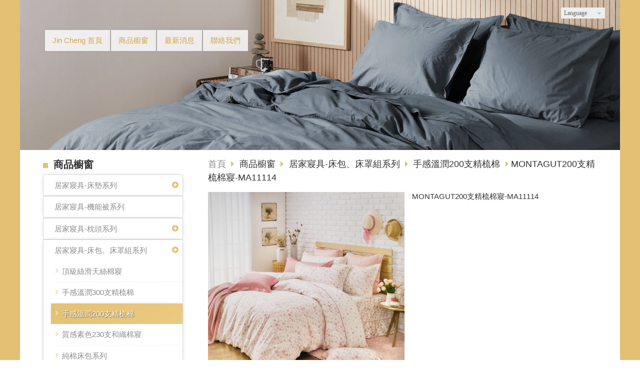

--- FILE ---
content_type: text/html
request_url: https://www.jinchengbedding.com/product_1600710.html
body_size: 104424
content:
<!DOCTYPE html PUBLIC "-//W3C//DTD XHTML 1.0 Transitional//EN" "https://www.w3.org/TR/xhtml1/DTD/xhtml1-transitional.dtd" >
<html xmlns="https://www.w3.org/1999/xhtml" xml:lang="zh-TW" lang="zh-TW"   xmlns:v="https://schema.org/#">
<head>
<script>
if(window.location.protocol=="http:"){
    var current_url=window.location.href;
    var new_url=current_url.replace(/(http:)/,"https:");
    window.location=new_url;}
</script>
<meta http-equiv="Content-Type" content="text/html; charset=UTF-8" />
<meta name="copyright" content="金城寢具生活館" />
<meta name="referrer" content="origin" />
<meta http-equiv="pragma" content="public, max-age=600" />
<meta http-equiv="expires" content="600" />
<meta http-equiv="cache-control" content="public, max-age=600" />
<meta name="viewport" content="width=device-width, initial-scale=1.0, maximum-scale=3" />
<title>金城寢具生活館-MONTAGUT200支精梳棉寢-MA11114</title> 
<meta name="google-site-verification" content="金城寢具"/><meta name="msvalidate.01" content="金城寢具" />
<link rel="canonical" href="https://www.jinchengbedding.com/product_1600710.html" />
<meta name="keywords" content="金城寢具生活館,22-" />
<meta name="description" content="床尺寸表格：尺寸慣用簡稱寬 x 長 (台尺)寬 x  長(公分cm)標準單人床3 尺3尺 x 6.2尺90 x 186 公分加大單人床3.5 尺3.5尺 x 6.2尺105 x 186 公分 標準雙人床5 尺5尺 x 6.2尺150 x 186 公分加大雙人床 (Queen size)6 尺6尺 x 6.2尺180 x 186 公分特大雙人床 (King size)7 尺6尺 x 7尺186 x " />
<meta name="generator" content="智邦輕鬆架站-自訂版型42599-(v6)-2025/10/17 16:00" />
<meta property="og:title" content="金城寢具-MONTAGUT200支精梳棉寢-MA11114"/>
<meta property="og:type" content="website"/> 
    <meta property="og:image" content="https://www.jinchengbedding.com/images/product_1600710.png"/>
    <meta property="og:description" content="床尺寸表格：尺寸慣用簡稱寬 x 長 (台尺)寬 x  長(公分cm)標準單人床3 尺3尺 x 6.2尺90 x 186 公分加大單人床3.5 尺3.5尺 x 6.2尺105 x 186 公分 標準雙人床5 尺5尺 x 6.2尺150 x 186 公分加大雙人床 (Queen size)6 尺6尺 x 6.2尺180 x 186 公分特大雙人床 (King size)7 尺6尺 x 7尺186 x "/> 
<meta property="og:url" content="https://www.jinchengbedding.com/product_1600710.html"/>
<meta property="og:site_name" content="金城寢具生活館"/>	 
<link rel="alternate" type="application/rss+xml" title="商品介紹 (RSS 2.0)" href="products.xml" />
<link rel="alternate" type="application/rss+xml" title="最新消息 (RSS 2.0)" href="hots.xml" />
<link type="text/css" href="skin/jquery-ui/jquery-ui-1.10.0.custom.min.css" rel="stylesheet" />
<script type="text/javascript" src="https://cdnjs.cloudflare.com/ajax/libs/jquery/1.9.0/jquery.min.js"></script>
<script type="text/javascript" src="https://cdnjs.cloudflare.com/ajax/libs/jqueryui/1.10.0/jquery-ui.min.js"></script>
<script type="text/javascript" src="https://cdnjs.cloudflare.com/ajax/libs/jquery.cycle2/2.1.6/jquery.cycle2.min.js"></script>
<script type="text/javascript" src="https://cdnjs.cloudflare.com/ajax/libs/jquery.lazyload/1.9.1/jquery.lazyload.min.js"></script>
    <link rel="stylesheet" type="text/css" rev="stylesheet" media="all" href="skin/product.css?ver=1760688001" />
        		<link rel="stylesheet" type="text/css" rev="stylesheet" media="all" href="//www.jinchengbedding.com/custom_theme42599/custom_layout.css?ver=1760688001" />
<link rel="stylesheet" type="text/css" rev="stylesheet" media="all" href="skin/revise.css?ver=1760688001" />
<script language="javascript"> 
var org_href = "//www.jinchengbedding.com/";
var mob_href = "//www.jinchengbedding.com/yellowpageMobile/"; 
var alert_mob = "全新推出手機版網頁，請在您的手機瀏覽器中，\n輸入以下網址：\n";  
var use_redirect = "N"; 
var lock_mouse = "N";  
var referer = document.referrer;
var ref_mob = false;
if(referer) var parts = referer.split('://')[1].split('/');
if(parts && parts[0]=='m.jinchengbedding.com') {
  ref_mob = true;
}
</script> 
<script type="text/javascript"  src="scripts/page.js" ></script>
<!-- product-list page -->
<script language="javascript">
function loadScript( url, callback ){
	var script = document.createElement( "script" );
	script.type = "text/javascript";
	if(script.readyState) {  //IE
		script.onreadystatechange = function() {
			if ( script.readyState === "loaded" || script.readyState === "complete" ) {
				script.onreadystatechange = null;
				callback();
			}
		};
	}
	else{//Others
		script.onload = function() {
			callback();
		};
	}
	script.src = url;
	document.getElementsByTagName( "head" )[0].appendChild( script );
}
var lazymax=6;
$(document).ready(function() {
    if(typeof $("#pbox img").lazyload === "function"){
    $("#pbox img").lazyload({       effect : "fadeIn" });
    for(i=0;i<=lazymax;i++){
        $("#pbox img").eq(i).trigger("appear");
    }
    }
});
var w = 0;
</script> 
	<script async src="https://www.googletagmanager.com/gtag/js?id=G-金城寢具"></script>
	<script type="text/javascript"  src="scripts/GA4.js" ></script>
</head> 
<body onload="init();"	data-spy="scroll" data-target=".bs-docs-sidebar" class="ins" >
<div itemscope itemtype="https://schema.org/WebSite">
    <meta itemprop="url" content="https://www.jinchengbedding.com/product_1600710.html"/>
    <meta itemprop="name" content="金城寢具生活館"/>
    <meta itemprop="alternateName" content="金城寢具生活館-MONTAGUT200支精梳棉寢-MA11114"/>
</div>
<!--Breadcrumblist start--><div vocab="http://schema.org/" typeof="BreadcrumbList" style="display:none;"><div property="itemListElement" typeof="ListItem"><div property="item" typeof="WebPage" href="https://www.jinchengbedding.com/index.html"><span property="name">首頁</span></div><span property="position">1</span></div><div property="itemListElement" typeof="ListItem"><div property="item" typeof="WebPage" href="https://www.jinchengbedding.com/product.html"><span property="name">商品介紹</span></div><span property="position">2</span></div><div property="itemListElement" typeof="ListItem"><span property="name">MONTAGUT200支精梳棉寢-MA11114</span><span property="position">3</span></div></div><!--Breadcrumblist end-->
    <div vocab="http://schema.org/" typeof="WebSite" style="display:none;">
        <span property="url">https://www.jinchengbedding.com/</span>
        <span property="name">金城寢具生活館</span>
    </div>
<!--[if lte IE 8]><script src="assets/js/ie/html5shiv.js"></script><![endif]-->
<link rel="stylesheet" href="//www.jinchengbedding.com/custom_theme42599/css/slider.css" />
<link rel="stylesheet" href="//www.jinchengbedding.com/custom_theme42599/css/selectric.css" />
<!--[if lte IE 8]><link rel="stylesheet" href="skin/css/ie8.css" /><![endif]-->
<div class="bodyWrp">
    <!-- Header -->
    <header class="headWrp"> 
        <div class="head">
<div class="lgg">
    <select  onchange="document.location.href=this.value" >
                                          <option value="//www.jinchengbedding.com/product_1600710.html" selected>繁中</option> 
                                        <option value="//www.jinchengbedding.com/en/product_1600710.html" >English</option> 
    </select>
</div>
            <!--live_icon-->
            <a href="custom_cg50945.html">
                <div class="live__icon" style="display: none;">
                    <img src="images/live_icon.png">
                </div>
            </a>
            <!-- Logo -->
            <div class="logo">&nbsp;</div>
            <!-- Nav -->
                    <nav id="mainMenu">
                                    <li class="sub-menu">
                <a class="menuA" href="info.html" title="Jin Cheng 首頁">Jin Cheng 首頁<b class="caret"></b></a>
                <ul class="dmSubmenu">
                    <li><a class="menu_sb_c" href="info.html">特色簡介</a></li>
                    <li><a class="menu_sb_c" href="info_basic.html">基本資料</a></li>
                    <li><a class="menu_sb_c" href="contact.html">聯絡資訊</a></li>
                </ul>
            </li>
                                    <li class="sub-menu">
                <a class="menuA" href="product.html" title="商品櫥窗">商品櫥窗<b class="caret"></b></a>
                                <ul class="dmSubmenu">
                                <li><a class="menu_sb_c" href="product_cg406283.html">
                居家寢具-床墊系列</a></li> 
                                <li><a class="menu_sb_c" href="product_cg406285.html">
                居家寢具-機能被系列</a></li> 
                                <li><a class="menu_sb_c" href="product_cg406287.html">
                居家寢具-枕頭系列</a></li> 
                                <li><a class="menu_sb_c" href="product_cg406288.html">
                居家寢具-床包、床罩組系列</a></li> 
                                <li><a class="menu_sb_c" href="product_cg414982.html">
                居家寢具-兒童睡袋三件組</a></li> 
                                <li><a class="menu_sb_c" href="product_cg406289.html">
                居家寢具-保潔墊系列</a></li> 
                                <li><a class="menu_sb_c" href="product_cg406391.html">
                居家床頭櫃、沙發、茶几</a></li> 
                                <li><a class="menu_sb_c" href="product_cg411794.html">
                其他寢具</a></li> 
                                <li><a class="menu_sb_c" href="product_cg407800.html">
                批發販售-居家用品</a></li> 
                                </ul>
                            </li>
                                    <li class="sub-menu">
                <a class="menuA" href="hot.html" title="最新消息">最新消息</a>
                            </li>
                                        <li class="sub-menu">
                <a class="menuA" href="custom.html" title="聯絡我們">聯絡我們<b class="caret"></b></a>
                <ul class="dmSubmenu">
                                                            <li><a class="menu_sb_c" href="custom_cg1.html">未分類</a></li> 
                                                    </ul>
                </li>
                                </nav>
            <nav id="mob_memu" style="display:none;">
                                                    <li class="sub-menu">
                <a class="menuA" href="info.html" title="Jin Cheng 首頁">Jin Cheng 首頁<b class="caret"></b></a>
                <ul class="dmSubmenu">
                    <li><a class="menu_sb_c" href="info.html">特色簡介</a></li>
                    <li><a class="menu_sb_c" href="info_basic.html">基本資料</a></li>
                    <li><a class="menu_sb_c" href="contact.html">聯絡資訊</a></li>
                </ul>
            </li>
                                                    <li class="sub-menu">
                <a class="menuA" href="product.html" title="商品櫥窗">商品櫥窗<b class="caret"></b></a>
                                <ul class="dmSubmenu">
                                    <li><a class="menu_sb_c" href="product_cg406283.html">
                    居家寢具-床墊系列</a></li> 
                                    <li><a class="menu_sb_c" href="product_cg406284.html">
                    &nbsp;&nbsp;&nbsp;&nbsp;朵內獨立筒床墊系列</a></li> 
                                    <li><a class="menu_sb_c" href="product_cg407534.html">
                    &nbsp;&nbsp;&nbsp;&nbsp;乳膠床墊</a></li> 
                                    <li><a class="menu_sb_c" href="product_cg406285.html">
                    居家寢具-機能被系列</a></li> 
                                    <li><a class="menu_sb_c" href="product_cg406287.html">
                    居家寢具-枕頭系列</a></li> 
                                    <li><a class="menu_sb_c" href="product_cg406929.html">
                    &nbsp;&nbsp;&nbsp;&nbsp;多功機能枕</a></li> 
                                    <li><a class="menu_sb_c" href="product_cg406927.html">
                    &nbsp;&nbsp;&nbsp;&nbsp;乳膠枕</a></li> 
                                    <li><a class="menu_sb_c" href="product_cg406286.html">
                    &nbsp;&nbsp;&nbsp;&nbsp;羽絨枕</a></li> 
                                    <li><a class="menu_sb_c" href="product_cg406928.html">
                    &nbsp;&nbsp;&nbsp;&nbsp;舒柔枕</a></li> 
                                    <li><a class="menu_sb_c" href="product_cg406288.html">
                    居家寢具-床包、床罩組系列</a></li> 
                                    <li><a class="menu_sb_c" href="product_cg406783.html">
                    &nbsp;&nbsp;&nbsp;&nbsp;頂級絲滑天絲棉寢</a></li> 
                                    <li><a class="menu_sb_c" href="product_cg406782.html">
                    &nbsp;&nbsp;&nbsp;&nbsp;手感溫潤300支精梳棉</a></li> 
                                    <li><a class="menu_sb_c" href="product_cg406494.html">
                    &nbsp;&nbsp;&nbsp;&nbsp;手感溫潤200支精梳棉</a></li> 
                                    <li><a class="menu_sb_c" href="product_cg411764.html">
                    &nbsp;&nbsp;&nbsp;&nbsp;質感素色230支和織棉寢</a></li> 
                                    <li><a class="menu_sb_c" href="product_cg411866.html">
                    &nbsp;&nbsp;&nbsp;&nbsp;純棉床包系列</a></li> 
                                    <li><a class="menu_sb_c" href="product_cg407812.html">
                    &nbsp;&nbsp;&nbsp;&nbsp;零碼床罩組優惠出清</a></li> 
                                    <li><a class="menu_sb_c" href="product_cg414982.html">
                    居家寢具-兒童睡袋三件組</a></li> 
                                    <li><a class="menu_sb_c" href="product_cg406289.html">
                    居家寢具-保潔墊系列</a></li> 
                                    <li><a class="menu_sb_c" href="product_cg406391.html">
                    居家床頭櫃、沙發、茶几</a></li> 
                                    <li><a class="menu_sb_c" href="product_cg406791.html">
                    &nbsp;&nbsp;&nbsp;&nbsp;居家沙發</a></li> 
                                    <li><a class="menu_sb_c" href="product_cg406785.html">
                    &nbsp;&nbsp;&nbsp;&nbsp;床頭櫃-床台</a></li> 
                                    <li><a class="menu_sb_c" href="product_cg406393.html">
                    &nbsp;&nbsp;&nbsp;&nbsp;茶几-邊几</a></li> 
                                    <li><a class="menu_sb_c" href="product_cg411794.html">
                    其他寢具</a></li> 
                                    <li><a class="menu_sb_c" href="product_cg407800.html">
                    批發販售-居家用品</a></li> 
                                    <li><a class="menu_sb_c" href="product_cg408938.html">
                    &nbsp;&nbsp;&nbsp;&nbsp;批發類床墊</a></li> 
                                    <li><a class="menu_sb_c" href="product_cg407802.html">
                    &nbsp;&nbsp;&nbsp;&nbsp;批發販售-枕頭類</a></li> 
                                    <li><a class="menu_sb_c" href="product_cg407804.html">
                    &nbsp;&nbsp;&nbsp;&nbsp;批發販售-坐墊類</a></li> 
                                    <li><a class="menu_sb_c" href="product_cg410198.html">
                    &nbsp;&nbsp;&nbsp;&nbsp;批發販售-棉被類</a></li> 
                                    <li><a class="menu_sb_c" href="product_cg407803.html">
                    &nbsp;&nbsp;&nbsp;&nbsp;批發販售-涼蓆類</a></li> 
                                    <li><a class="menu_sb_c" href="product_cg410197.html">
                    &nbsp;&nbsp;&nbsp;&nbsp;批發販售-涼椅、藤椅、板椅類</a></li> 
                                    <li><a class="menu_sb_c" href="product_cg407801.html">
                    &nbsp;&nbsp;&nbsp;&nbsp;批發販售-木製鞋架類</a></li> 
                                    <li><a class="menu_sb_c" href="product_cg412262.html">
                    &nbsp;&nbsp;&nbsp;&nbsp;批發販售-其他寢具類</a></li> 
                                </ul>
                            </li>
                                                    <li >
                <a class="menuA" href="hot.html" title="最新消息">最新消息</a>
                            </li>
                                                    <li class="sub-menu">
                <a class="menuA" href="custom.html" title="聯絡我們">聯絡我們<b class="caret"></b></a>
                <ul class="dmSubmenu">
                                    <li><a class="menu_sb_c" href="custom_cg1.html">
                    未分類</a></li>
                                </ul>
            </li>
                                      <li>
                    <a class="menuA" href="javascript:;">相關連結<b class="caret"></b></a>
                    <ul class="dmSubmenu">
                                        <li><a class="menu_sb_c" title="金城寢具FB粉絲專頁" href="https://www.facebook.com/JinChen.Bedding/">
                    金城寢具FB粉絲專頁</a></li>
                                        </ul>
            </li>
                </nav>
                <!-- menu javascript (不能換位置)  -->
            <div class="menu">
<script type="text/javascript" src="scripts/data.js"></script>
<script language="javascript">var smOrientation=1;var topDY=9;</script><script type="text/javascript" src="scripts/dmenu.js"></script>
</div>
  </div>
</header>
        <div id="banner-wrapper" class="bannerWrp" style="background-image:none;z-index:0;" align="center">
        <figure style="width:100%; z-index:0;" data-cycle-slides="div">
                                                        <div style="width:100%"><img src="../images/banner_78765.png" style="opacity:1; width:100%;"/></div>
                                                                                    <div style="width:100%"><img src="../images/banner_78766.png" style="opacity:0; width:100%; display:none;"/></div>
                                            </figure>
    </div>
<style type="text/css">
    #container #header,#container #idx_header {background: url('../images/banner_78765.png')  top center no-repeat ;}
</style>
<script language="javascript">
var banner_effect = '';
var pageBanner = '';
var newHeight = 0;
var imgArr = new Array( // relative paths of images
                    '../images/banner_78765.png' 
            ,        '../images/banner_78766.png' 
);
    // 輪播程式碼
    banner_effect = "fade";
    pageBanner = "Array";
var preloadArr = new Array();  
/* preload images */
for(var i=0; i < imgArr.length; i++){
    preloadArr[i] = new Image();
    preloadArr[i].src = imgArr[i];
}
$(window).on("load", function(){
    if(banner_effect&&pageBanner){
        $('figure').cycle('resume');
    }
})
if(banner_effect&&pageBanner){
    $figure_imgChildren = ($('body').find('figure img'))['length'];
    if(($('body').find('figure'))['length']!=0 && $figure_imgChildren>0){
        $('body').find('figure img').css({
            'opacity':1,
        }).show();
        if(banner_effect=="flipHorz" || banner_effect=="shuffle"){
            $('figure').cycle({
                fx: banner_effect,
                speed: 3000,
                sync: false,
                paused: true
            });
        }
        else if(banner_effect=="scrollHorz"){
            $('figure').cycle({
                fx: banner_effect,
                speed: 1500,
                sync: true,
                paused: true
            });
        }
        else{
            $('figure').cycle({
                    fx: banner_effect,
                    speed: 780,
                    sync: true,
                    paused: true
            });
        }
    }
    else{                   
        $('body').find('figure img').css({
            'opacity':1,
        }).show();
    }
}
        </script>
    <!-- 輪播程式碼 -->
<script></script> 
 <!-- Add fancyBox -->
<link rel="stylesheet" href="scripts/fancybox/jquery.fancybox.css?v=2.1.5" type="text/css" media="screen" />
<script type="text/javascript" src="scripts/fancybox/jquery.fancybox.pack.js?v=2.1.5"></script>
<script language="javascript">
<!--
function gotoCart(){
document.location.href =  "https://hosting.url.com.tw/shopping/shoppingcart/launchpayment/155090 ";
}
var total = 1;
var cft = '';
var error = 0;
function buy(pid) {
        var lgg = 'zh';
	var yp = 0;
	if (typeof  setCFqty == 'function') {   setCFqty();  }
	if(error==0){
	   url = 'https://hosting.url.com.tw/shopping/shoppingcart/listcart/'+pid+'/'+total+'/'+cft+'?lan='+lgg+'&v=1&yp='+yp;
	   left_px = (screen.width-400)/2;
	   top_px = (screen.height-400)/2;
	   wparam = "width=568,height=380,left="+left_px+",top="+top_px+",scrollbars=yes,resizable=yes";
	   scwin = window.open(url,"sc",wparam);
	   scwin.focus();
	} 
}
function getLgg(){
	var path = location.pathname.split('/');
	if(path.length==4){
		return path[2];
	}else if(path.length==3){
		return (path[1]=="yellowpage")?"none":path[1];
	}else if(path.length==2){
		return "none";
	}
}
-->
</script>
<script language="javascript">
<!--   
/*
function PreviewImage(uri){ 
$.fancybox.open({
		href : uri,
		type : 'image',
		padding : 5 
	});	 				
}
*/
$(document).ready(function(){
	if (  "圖片"=="圖片" && '1600710' == ''){
		change_grid_style();
	} 
}); 
function change_grid_style(){  document.getElementById("pbox").className="product-pic"; if( document.getElementById("pbox_result")!=null) document.getElementById("pbox_result").className="product-pic";}
function change_list_style(){  document.getElementById("pbox").className="product-list"; if( document.getElementById("pbox_result")!=null) document.getElementById("pbox_result").className="product-list";}
-->
</script> 
<style>
.dot { cursor: pointer; height: 15px; width: 15px; margin: 0 2px; background-color: #bbb; border-radius: 50%; display: inline-block; transition: background-color 0.6s ease; }
.active, .dot:hover { background-color: #717171; }
</style>
<div id="dialog" title="觀看大圖" style="display: none;text-align:center;vertical-align: middle;">
  <img id="image" src="" alt=""/>
</div>
<!-- Main -->
				<div class="contentWrp">
					<div class="content">
							<div class="sideBar">
<!-- Sidebar -->
<div class="sbmenu"> 
    <div class="sideHd">
                商品櫥窗            
  </div>
  <ul> 
                  <li >    
          <a class="sideA hsub" href="product_cg406283.html" title="" >居家寢具-床墊系列</a>
          <ul style="display:none">
                                                      <li class="">
              <a class="sideA" href="product_cg406284.html" title="" >朵內獨立筒床墊系列</a>
              <ul style="display:none">
                                                                                                                                                                                                                                                                                                                                                                                                                                                                                                                                                                                                                                                                                                                                                                                                                                                                                                                                                                                                                                                                                                                                                                                                                            </ul>
              </li>
                                            <li class="">
              <a class="sideA" href="product_cg407534.html" title="" >乳膠床墊</a>
              <ul style="display:none">
                                                                                                                                                                                                                                                                                                                                                                                                                                                                                                                                                                                                                                                                                                                                                                                                                                                                                                                                                                                                                                                                                                                                                                                                                            </ul>
              </li>
                                                                                                                                                                                                                                                                                                                                                                                                                                                                                                                                                                                                                                  </ul>
      </li>
                                                <li >    
          <a class="sideA" href="product_cg406285.html" title="" >居家寢具-機能被系列</a>
          <ul style="display:none">
                                                                                                                                                                                                                                                                                                                                                                                                                                                                                                                                                                                                                                                                                    </ul>
      </li>
                        <li >    
          <a class="sideA hsub" href="product_cg406287.html" title="" >居家寢具-枕頭系列</a>
          <ul style="display:none">
                                                                                                                                      <li class="">
              <a class="sideA" href="product_cg406929.html" title="" >多功機能枕</a>
              <ul style="display:none">
                                                                                                                                                                                                                                                                                                                                                                                                                                                                                                                                                                                                                                                                                                                                                                                                                                                                                                                                                                                                                                                                                                                                                                                                                            </ul>
              </li>
                                            <li class="">
              <a class="sideA" href="product_cg406927.html" title="" >乳膠枕</a>
              <ul style="display:none">
                                                                                                                                                                                                                                                                                                                                                                                                                                                                                                                                                                                                                                                                                                                                                                                                                                                                                                                                                                                                                                                                                                                                                                                                                            </ul>
              </li>
                                            <li class="">
              <a class="sideA" href="product_cg406286.html" title="" >羽絨枕</a>
              <ul style="display:none">
                                                                                                                                                                                                                                                                                                                                                                                                                                                                                                                                                                                                                                                                                                                                                                                                                                                                                                                                                                                                                                                                                                                                                                                                                            </ul>
              </li>
                                            <li class="">
              <a class="sideA" href="product_cg406928.html" title="" >舒柔枕</a>
              <ul style="display:none">
                                                                                                                                                                                                                                                                                                                                                                                                                                                                                                                                                                                                                                                                                                                                                                                                                                                                                                                                                                                                                                                                                                                                                                                                                            </ul>
              </li>
                                                                                                                                                                                                                                                                                                                                                                                                                                                                                                          </ul>
      </li>
                                                                        <li >    
          <a class="sideA hsub" href="product_cg406288.html" title="" >居家寢具-床包、床罩組系列</a>
          <ul >
                                                                                                                                                                                                                                          <li class="">
              <a class="sideA" href="product_cg406783.html" title="" >頂級絲滑天絲棉寢</a>
              <ul style="display:none">
                                                                                                                                                                                                                                                                                                                                                                                                                                                                                                                                                                                                                                                                                                                                                                                                                                                                                                                                                                                                                                                                                                                                                                                                                            </ul>
              </li>
                                            <li class="">
              <a class="sideA" href="product_cg406782.html" title="" >手感溫潤300支精梳棉</a>
              <ul style="display:none">
                                                                                                                                                                                                                                                                                                                                                                                                                                                                                                                                                                                                                                                                                                                                                                                                                                                                                                                                                                                                                                                                                                                                                                                                                            </ul>
              </li>
                                            <li class="on">
              <a class="sideA" href="product_cg406494.html" title="" >手感溫潤200支精梳棉</a>
              <ul >
                                                                                                                                                                                                                                                                                                                                                                                                                                                                                                                                                                                                                                                                                                                                                                                                                                                                                                                                                                                                                                                                                                                                                                                                                            </ul>
              </li>
                                            <li class="">
              <a class="sideA" href="product_cg411764.html" title="" >質感素色230支和織棉寢</a>
              <ul style="display:none">
                                                                                                                                                                                                                                                                                                                                                                                                                                                                                                                                                                                                                                                                                                                                                                                                                                                                                                                                                                                                                                                                                                                                                                                                                            </ul>
              </li>
                                            <li class="">
              <a class="sideA" href="product_cg411866.html" title="" >純棉床包系列</a>
              <ul style="display:none">
                                                                                                                                                                                                                                                                                                                                                                                                                                                                                                                                                                                                                                                                                                                                                                                                                                                                                                                                                                                                                                                                                                                                                                                                                            </ul>
              </li>
                                            <li class="">
              <a class="sideA" href="product_cg407812.html" title="" >零碼床罩組優惠出清</a>
              <ul style="display:none">
                                                                                                                                                                                                                                                                                                                                                                                                                                                                                                                                                                                                                                                                                                                                                                                                                                                                                                                                                                                                                                                                                                                                                                                                                            </ul>
              </li>
                                                                                                                                                                                                                                                                                                                                                              </ul>
      </li>
                                                                                                <li >    
          <a class="sideA" href="product_cg414982.html" title="" >居家寢具-兒童睡袋三件組</a>
          <ul style="display:none">
                                                                                                                                                                                                                                                                                                                                                                                                                                                                                                                                                                                                                                                                                    </ul>
      </li>
                        <li >    
          <a class="sideA" href="product_cg406289.html" title="" >居家寢具-保潔墊系列</a>
          <ul style="display:none">
                                                                                                                                                                                                                                                                                                                                                                                                                                                                                                                                                                                                                                                                                    </ul>
      </li>
                        <li >    
          <a class="sideA hsub" href="product_cg406391.html" title="" >居家床頭櫃、沙發、茶几</a>
          <ul style="display:none">
                                                                                                                                                                                                                                                                                                                                                                                                                              <li class="">
              <a class="sideA" href="product_cg406791.html" title="" >居家沙發</a>
              <ul style="display:none">
                                                                                                                                                                                                                                                                                                                                                                                                                                                                                                                                                                                                                                                                                                                                                                                                                                                                                                                                                                                                                                                                                                                                                                                                                            </ul>
              </li>
                                            <li class="">
              <a class="sideA" href="product_cg406785.html" title="" >床頭櫃-床台</a>
              <ul style="display:none">
                                                                                                                                                                                                                                                                                                                                                                                                                                                                                                                                                                                                                                                                                                                                                                                                                                                                                                                                                                                                                                                                                                                                                                                                                            </ul>
              </li>
                                            <li class="">
              <a class="sideA" href="product_cg406393.html" title="" >茶几-邊几</a>
              <ul style="display:none">
                                                                                                                                                                                                                                                                                                                                                                                                                                                                                                                                                                                                                                                                                                                                                                                                                                                                                                                                                                                                                                                                                                                                                                                                                            </ul>
              </li>
                                                                                                                                                                                                                                      </ul>
      </li>
                                                            <li >    
          <a class="sideA" href="product_cg411794.html" title="" >其他寢具</a>
          <ul style="display:none">
                                                                                                                                                                                                                                                                                                                                                                                                                                                                                                                                                                                                                                                                                    </ul>
      </li>
                        <li >    
          <a class="sideA hsub" href="product_cg407800.html" title="" >批發販售-居家用品</a>
          <ul style="display:none">
                                                                                                                                                                                                                                                                                                                                                                                                                                                                                                                                  <li class="">
              <a class="sideA" href="product_cg408938.html" title="" >批發類床墊</a>
              <ul style="display:none">
                                                                                                                                                                                                                                                                                                                                                                                                                                                                                                                                                                                                                                                                                                                                                                                                                                                                                                                                                                                                                                                                                                                                                                                                                            </ul>
              </li>
                                            <li class="">
              <a class="sideA" href="product_cg407802.html" title="" >批發販售-枕頭類</a>
              <ul style="display:none">
                                                                                                                                                                                                                                                                                                                                                                                                                                                                                                                                                                                                                                                                                                                                                                                                                                                                                                                                                                                                                                                                                                                                                                                                                            </ul>
              </li>
                                            <li class="">
              <a class="sideA" href="product_cg407804.html" title="" >批發販售-坐墊類</a>
              <ul style="display:none">
                                                                                                                                                                                                                                                                                                                                                                                                                                                                                                                                                                                                                                                                                                                                                                                                                                                                                                                                                                                                                                                                                                                                                                                                                            </ul>
              </li>
                                            <li class="">
              <a class="sideA" href="product_cg410198.html" title="" >批發販售-棉被類</a>
              <ul style="display:none">
                                                                                                                                                                                                                                                                                                                                                                                                                                                                                                                                                                                                                                                                                                                                                                                                                                                                                                                                                                                                                                                                                                                                                                                                                            </ul>
              </li>
                                            <li class="">
              <a class="sideA" href="product_cg407803.html" title="" >批發販售-涼蓆類</a>
              <ul style="display:none">
                                                                                                                                                                                                                                                                                                                                                                                                                                                                                                                                                                                                                                                                                                                                                                                                                                                                                                                                                                                                                                                                                                                                                                                                                            </ul>
              </li>
                                            <li class="">
              <a class="sideA" href="product_cg410197.html" title="" >批發販售-涼椅、藤椅、板椅類</a>
              <ul style="display:none">
                                                                                                                                                                                                                                                                                                                                                                                                                                                                                                                                                                                                                                                                                                                                                                                                                                                                                                                                                                                                                                                                                                                                                                                                                            </ul>
              </li>
                                            <li class="">
              <a class="sideA" href="product_cg407801.html" title="" >批發販售-木製鞋架類</a>
              <ul style="display:none">
                                                                                                                                                                                                                                                                                                                                                                                                                                                                                                                                                                                                                                                                                                                                                                                                                                                                                                                                                                                                                                                                                                                                                                                                                            </ul>
              </li>
                                            <li class="">
              <a class="sideA" href="product_cg412262.html" title="" >批發販售-其他寢具類</a>
              <ul style="display:none">
                                                                                                                                                                                                                                                                                                                                                                                                                                                                                                                                                                                                                                                                                                                                                                                                                                                                                                                                                                                                                                                                                                                                                                                                                            </ul>
              </li>
                              </ul>
      </li>
      <script>
      $(document).ready(function(){
          if(document.querySelector('.hsub')){        
          if(window.getComputedStyle(document.querySelector('.hsub'), ':before').getPropertyValue('content')!="" && window.getComputedStyle(document.querySelector('.hsub'), ':before').getPropertyValue('content')!="none"){
              $(".hsub").on("click", function(e) {
                                  if (e.offsetX < 34) {
                                          e.preventDefault();
                                          obj = $(this).parent().find('ul')[0];
                                          $(obj).toggle();
                                  }
                          });
          }else{
              $(".hsub").on("click", function(e) {
                  if (e.offsetX > $(this)[0].offsetWidth-34) {
                      e.preventDefault();
                      obj = $(this).parent().find('ul')[0];
                      $(obj).toggle();
                  } 
              });
          }
          }
      });
      </script>
  </ul>
    <div class="sideFt"></div>
</div>
<div class="others">
<div class="sideHd">others</div> 
<ul>
  <li>
<h4 class="Ptitle">相關連結</h4>
<div class="Pcontent">
   <a class="sideA" href="https://www.facebook.com/JinChen.Bedding/" target="_blank" title="金城寢具FB粉絲專頁">金城寢具FB粉絲專頁</a><br/>
 </div>
<div class="Pfoot"></div>
</li>
<li>
<center>
<img src="https://www.jinchengbedding.com/ezqrcode_155090.jpg" style="width:120px;height:120px;" alt="">
</center>
<div style="color:#A85;">【隨拍即上】用手機就能掌握資訊！</div>
</li>
</ul>
<div class="sideFt"></div>
</div>
							</div>
							<main class="main">
								<style>
								html .marquee { overflow: hidden; margin: 10px 0; }
								html marquee { max-width: 100%; }
								</style>
								<!-- Content -->
									<article class="box post">
										<div class="mainHd">
											<a class="titleA" href="index.html" title="首頁" >首頁</a>
											                                            <span>
                                            <a class="titleA" href="product.html" title="商品櫥窗" >
                                            商品櫥窗                                            </a> 
                                            </span>
													<span> <a class="titleA" href="product_cg406288.html">居家寢具-床包、床罩組系列</a> </span>
													<span> <a class="titleA" href="product_cg406494.html">手感溫潤200支精梳棉</a> </span>
																																				                                                                                                                <span>MONTAGUT200支精梳棉寢-MA11114 </span>
																																</div>
<div class="mainCt" id="content-body"  itemscope itemtype="https://schema.org/Product"  >
		<script type="text/javascript" src="https://unpkg.com/xzoom/dist/xzoom.min.js"></script>
		<div class="product">
		<label style="text-align:center;">
				 <img itemprop="image" class="xzoom" src="images/product_l_1600710.png" border="0" style=" max-height:none;" alt="" xoriginal="images/product_l_1600710.png"/>
				</label>
			<script>
			$(function () {
                console.log('1');
				$(".xzoom").xzoom({
					position: 'lens',
	                lensShape: 'circle',
	                zoomWidth: 100,
	                zoomHeight: 100
				});
			});
			</script>
							<span itemprop="sku" style="display:none">MA11114</span>
		<h1 itemprop="name">MONTAGUT200支精梳棉寢-MA11114</h1>
		<p></p>
		<div itemprop="aggregateRating" itemscope itemtype="https://schema.org/AggregateRating">
            <span itemprop="ratingValue" content="5"></span>
            <span itemprop="reviewCount" content="1"></span>
        </div>
		<div itemprop="review" itemtype="https://schema.org/Review" itemscope>
			<div itemprop="author" itemtype="https://schema.org/Person" itemscope>
				<meta itemprop="name" content="jinchengbedding.com" />
			</div>
		</div>
		<div itemprop="offers" itemscope itemtype="https://schema.org/Offer">
      		<span itemprop="priceCurrency" content="TWD"></span>
            <link itemprop="availability" href="https://schema.org/InStock" />
            <span itemprop="url" content="https://www.jinchengbedding.com/product_1600710.html"></span>
            <span itemprop="priceValidUntil" content="2025-10-17"></span>
			            	<span itemprop="price" content="0"></span>
		</div>
			<p align="center" class="cart">
			</p>
					<div style="clear: both"></div> 
		<span itemprop="description" style="display:inline;letter-spacing:0px; ">
		<h3 style="font-size:18pt;margin:1.5em 0px 8px;padding:0px;border:0px #ffffff;line-height:1.1em;font-family:ShortcodesUltimateIcons, 'entypo-fontello', 'forkawesome-webfont', whatshelp, 'entypo-fontello', sans-serif;vertical-align:baseline;color:#05355d;">床尺寸表格：<span class="ez-toc-section-end" style="box-sizing: border-box; overflow-wrap: break-word; margin: 0px; padding: 0px; border: 0px #ffffff; font: inherit; vertical-align: baseline;"></span></h3>
<table cellpadding="9px 12px" cellspacing="0px" style="border-width: 0px; border-style: initial; border-color: #ffffff; overflow-wrap: break-word; border-collapse: collapse; border-spacing: 0px; max-width: 100%; color: #333333; height: 88px; width: 833.297px; font-family: ShortcodesUltimateIcons, entypo-fontello, forkawesome-webfont, whatshelp, entypo-fontello, sans-serif; font-size: 17.3333px; margin: 0px 0px 20px; padding: 0px; font-variant-numeric: inherit; font-variant-east-asian: inherit; font-variant-alternates: inherit; font-variant-position: inherit; font-stretch: inherit; line-height: inherit; font-optical-sizing: inherit; font-kerning: inherit; font-feature-settings: inherit; font-variation-settings: inherit; vertical-align: baseline; background: #eeeeee;"><tbody style="box-sizing: border-box; overflow-wrap: break-word; font: inherit; margin: 0px; padding: 0px; border: 0px #ffffff; vertical-align: baseline;"><tr style="box-sizing: border-box; overflow-wrap: break-word; font: inherit; margin: 0px; padding: 0px; border: 0px #ffffff; vertical-align: baseline; background-image: initial; background-position: initial; background-size: initial; background-repeat: initial; background-attachment: initial; background-origin: initial; background-clip: initial; height: 22px;"><td style="color: #373737; font-family: inherit; font-size: 13px; margin: 0px; border-style: solid; border-color: #888888; box-sizing: border-box; overflow-wrap: break-word; padding: 9px 12px; font-style: inherit; font-variant: inherit; font-weight: inherit; font-stretch: inherit; line-height: inherit; font-optical-sizing: inherit; font-kerning: inherit; font-feature-settings: inherit; font-variation-settings: inherit; vertical-align: middle; text-align: center; height: 22px; width: 236.734px;"><strong style="font-family:inherit;font-size:inherit;margin:0px;padding:0px;border:0px #ffffff;font-style:inherit;font-variant:inherit;line-height:inherit;vertical-align:baseline;color:#3366ff;">尺寸</strong></td>
<td style="color: #373737; font-family: inherit; font-size: 13px; margin: 0px; border-style: solid solid solid none; border-color: #888888; border-left-width: initial; box-sizing: border-box; overflow-wrap: break-word; padding: 9px 12px; font-style: inherit; font-variant: inherit; font-weight: inherit; font-stretch: inherit; line-height: inherit; font-optical-sizing: inherit; font-kerning: inherit; font-feature-settings: inherit; font-variation-settings: inherit; vertical-align: middle; text-align: center; height: 22px; width: 202.516px;">慣用簡稱</td>
<td style="color: #373737; font-family: inherit; font-size: 13px; margin: 0px; border-style: solid solid solid none; border-color: #888888; border-left-width: initial; box-sizing: border-box; overflow-wrap: break-word; padding: 9px 12px; font-style: inherit; font-variant: inherit; font-weight: inherit; font-stretch: inherit; line-height: inherit; font-optical-sizing: inherit; font-kerning: inherit; font-feature-settings: inherit; font-variation-settings: inherit; vertical-align: middle; text-align: center; height: 22px; width: 196.047px;">寬 x 長 (台尺)</td>
<td style="color: #373737; font-family: inherit; font-size: 13px; margin: 0px; border-style: solid solid solid none; border-color: #888888; border-left-width: initial; box-sizing: border-box; overflow-wrap: break-word; padding: 9px 12px; font-style: inherit; font-variant: inherit; font-weight: inherit; font-stretch: inherit; line-height: inherit; font-optical-sizing: inherit; font-kerning: inherit; font-feature-settings: inherit; font-variation-settings: inherit; vertical-align: middle; text-align: center; height: 22px; width: 197px;">寬 x  長(公分cm)</td>
</tr><tr style="box-sizing: border-box; overflow-wrap: break-word; font: inherit; margin: 0px; padding: 0px; border: 0px #ffffff; vertical-align: baseline; background-color: #ffffff; color: #888888; height: 22px;"><td style="color: #373737; font-family: inherit; font-size: 13px; margin: 0px; border-top: none #888888; border-right-style: solid; border-right-color: #888888; border-bottom-style: solid; border-bottom-color: #888888; border-left-style: solid; border-left-color: #888888; box-sizing: border-box; overflow-wrap: break-word; padding: 9px 12px; font-style: inherit; font-variant: inherit; font-weight: inherit; font-stretch: inherit; line-height: inherit; font-optical-sizing: inherit; font-kerning: inherit; font-feature-settings: inherit; font-variation-settings: inherit; vertical-align: middle; text-align: center; height: 22px; width: 236.734px;"><span style="color: #3366ff;">標準</span>單人床</td>
<td style="color: #373737; font-family: inherit; font-size: 13px; margin: 0px; border-top: none #888888; border-right-style: solid; border-right-color: #888888; border-bottom-style: solid; border-bottom-color: #888888; border-left: none #888888; box-sizing: border-box; overflow-wrap: break-word; padding: 9px 12px; font-style: inherit; font-variant: inherit; font-weight: inherit; font-stretch: inherit; line-height: inherit; font-optical-sizing: inherit; font-kerning: inherit; font-feature-settings: inherit; font-variation-settings: inherit; vertical-align: middle; text-align: center; height: 22px; width: 202.516px;"><mark style="box-sizing: border-box; overflow-wrap: break-word; margin: 0px; padding: 3px 1px; border: 0px #ffffff; font: inherit; vertical-align: baseline; background: 0px 0px #fff6e6;"><strong style="font-family:inherit;font-size:inherit;margin:0px;padding:0px;border:0px #ffffff;font-style:inherit;font-variant:inherit;line-height:inherit;vertical-align:baseline;color:#3366ff;"><strong style="font-family:inherit;font-size:inherit;font-style:inherit;font-variant:inherit;margin:0px;padding:0px;border:0px #ffffff;line-height:inherit;vertical-align:baseline;"><span style="box-sizing: border-box; overflow-wrap: break-word; margin: 0px; padding: 0px; border: 0px; font: inherit; vertical-align: baseline;">3 </span></strong><span style="color: #373737;">尺</span></strong></mark></td>
<td style="color: #373737; font-family: inherit; font-size: 13px; margin: 0px; border-top: none #888888; border-right-style: solid; border-right-color: #888888; border-bottom-style: solid; border-bottom-color: #888888; border-left: none #888888; box-sizing: border-box; overflow-wrap: break-word; padding: 9px 12px; font-style: inherit; font-variant: inherit; font-weight: inherit; font-stretch: inherit; line-height: inherit; font-optical-sizing: inherit; font-kerning: inherit; font-feature-settings: inherit; font-variation-settings: inherit; vertical-align: middle; text-align: center; height: 22px; width: 196.047px;"><mark style="box-sizing: border-box; overflow-wrap: break-word; margin: 0px; padding: 3px 1px; border: 0px #ffffff; font: inherit; vertical-align: baseline; background: 0px 0px #fff6e6;"><strong style="font-family:inherit;font-size:inherit;margin:0px;padding:0px;border:0px #ffffff;font-style:inherit;font-variant:inherit;line-height:inherit;vertical-align:baseline;color:#3366ff;"></strong><mark style="font: inherit; box-sizing: border-box; overflow-wrap: break-word; margin: 0px; padding: 3px 1px; border: 0px #ffffff; vertical-align: baseline; background: 0px 0px #fff6e6;"><strong style="font-family:inherit;font-size:inherit;margin:0px;padding:0px;border:0px #ffffff;font-style:inherit;font-variant:inherit;line-height:inherit;vertical-align:baseline;color:#3366ff;"><strong style="font-family:inherit;font-size:inherit;margin:0px;padding:0px;border:0px #ffffff;font-style:inherit;font-variant:inherit;line-height:inherit;vertical-align:baseline;color:#3366ff;">3尺</strong></strong></mark><strong style="font-family:inherit;font-size:inherit;margin:0px;padding:0px;border:0px #ffffff;font-style:inherit;font-variant:inherit;line-height:inherit;vertical-align:baseline;color:#3366ff;"><span style="color: #373737; font: inherit; box-sizing: border-box; overflow-wrap: break-word; margin: 0px; padding: 0px; border: 0px; vertical-align: baseline;"> </span><span style="color: #373737;">x 6.2尺</span></strong></mark></td>
<td style="color: #373737; font-family: inherit; font-size: 13px; margin: 0px; border-top: none #888888; border-right-style: solid; border-right-color: #888888; border-bottom-style: solid; border-bottom-color: #888888; border-left: none #888888; box-sizing: border-box; overflow-wrap: break-word; padding: 9px 12px; font-style: inherit; font-variant: inherit; font-weight: inherit; font-stretch: inherit; line-height: inherit; font-optical-sizing: inherit; font-kerning: inherit; font-feature-settings: inherit; font-variation-settings: inherit; vertical-align: middle; text-align: center; height: 22px; width: 197px;"><mark style="box-sizing: border-box; overflow-wrap: break-word; margin: 0px; padding: 3px 1px; border: 0px #ffffff; font: inherit; vertical-align: baseline; background: 0px 0px #fff6e6;"><strong style="font-family:inherit;font-size:inherit;margin:0px;padding:0px;border:0px #ffffff;font-style:inherit;font-variant:inherit;line-height:inherit;vertical-align:baseline;color:#3366ff;"></strong><mark style="font: inherit; box-sizing: border-box; overflow-wrap: break-word; margin: 0px; padding: 3px 1px; border: 0px #ffffff; vertical-align: baseline; background: 0px 0px #fff6e6;"><strong style="font-family:inherit;font-size:inherit;margin:0px;padding:0px;border:0px #ffffff;font-style:inherit;font-variant:inherit;line-height:inherit;vertical-align:baseline;color:#3366ff;"><strong style="font-family:inherit;font-size:inherit;margin:0px;padding:0px;border:0px #ffffff;font-style:inherit;font-variant:inherit;line-height:inherit;vertical-align:baseline;color:#3366ff;"></strong><span style="box-sizing: border-box; overflow-wrap: break-word; margin: 0px; padding: 0px; border: 0px; font: inherit; vertical-align: baseline;">90 </span></strong></mark><strong style="font-family:inherit;font-size:inherit;margin:0px;padding:0px;border:0px #ffffff;font-style:inherit;font-variant:inherit;line-height:inherit;vertical-align:baseline;color:#3366ff;"><span style="color: #373737;">x 186 公分</span></strong></mark></td>
</tr><tr style="box-sizing: border-box; overflow-wrap: break-word; font: inherit; margin: 0px; padding: 0px; border: 0px #ffffff; vertical-align: baseline; background-color: #ffffff; color: #888888; height: 22px;"><td style="color: #373737; font-family: inherit; font-size: 13px; margin: 0px; border-top: none #888888; border-right-style: solid; border-right-color: #888888; border-bottom-style: solid; border-bottom-color: #888888; border-left-style: solid; border-left-color: #888888; box-sizing: border-box; overflow-wrap: break-word; padding: 9px 12px; font-style: inherit; font-variant: inherit; font-weight: inherit; font-stretch: inherit; line-height: inherit; font-optical-sizing: inherit; font-kerning: inherit; font-feature-settings: inherit; font-variation-settings: inherit; vertical-align: middle; text-align: center; height: 22px; width: 236.734px;"><strong style="font-family:inherit;font-size:inherit;font-style:inherit;font-variant:inherit;background-color:#eeeeee;margin:0px;padding:0px;border:0px #ffffff;line-height:inherit;vertical-align:baseline;color:#3366ff;">加大<span style="color: #000000;">單</span></strong><span style="background-color: #eeeeee;">人床</span></td>
<td style="color: #373737; font-family: inherit; font-size: 13px; margin: 0px; border-top: none #888888; border-right-style: solid; border-right-color: #888888; border-bottom-style: solid; border-bottom-color: #888888; border-left: none #888888; box-sizing: border-box; overflow-wrap: break-word; padding: 9px 12px; font-style: inherit; font-variant: inherit; font-weight: inherit; font-stretch: inherit; line-height: inherit; font-optical-sizing: inherit; font-kerning: inherit; font-feature-settings: inherit; font-variation-settings: inherit; vertical-align: middle; text-align: center; height: 22px; width: 202.516px;"><mark style="box-sizing: border-box; overflow-wrap: break-word; margin: 0px; padding: 3px 1px; border: 0px #ffffff; font: inherit; vertical-align: baseline; background: 0px 0px #fff6e6;"><strong style="font-family:inherit;font-size:inherit;font-style:inherit;font-variant:inherit;margin:0px;padding:0px;border:0px #ffffff;line-height:inherit;vertical-align:baseline;color:#3366ff;">3.5<span style="box-sizing: border-box; overflow-wrap: break-word; margin: 0px; padding: 0px; border: 0px; font: inherit; vertical-align: baseline;"> </span></strong><span style="color: #373737;">尺</span><strong style="font-family:inherit;font-size:inherit;margin:0px;padding:0px;border:0px #ffffff;font-style:inherit;font-variant:inherit;line-height:inherit;vertical-align:baseline;color:#3366ff;"></strong></mark></td>
<td style="color: #373737; font-family: inherit; font-size: 13px; margin: 0px; border-top: none #888888; border-right-style: solid; border-right-color: #888888; border-bottom-style: solid; border-bottom-color: #888888; border-left: none #888888; box-sizing: border-box; overflow-wrap: break-word; padding: 9px 12px; font-style: inherit; font-variant: inherit; font-weight: inherit; font-stretch: inherit; line-height: inherit; font-optical-sizing: inherit; font-kerning: inherit; font-feature-settings: inherit; font-variation-settings: inherit; vertical-align: middle; text-align: center; height: 22px; width: 196.047px;"><mark style="box-sizing: border-box; overflow-wrap: break-word; margin: 0px; padding: 3px 1px; border: 0px #ffffff; font: inherit; vertical-align: baseline; background: 0px 0px #fff6e6;"><strong style="font-family:inherit;font-size:inherit;margin:0px;padding:0px;border:0px #ffffff;font-style:inherit;font-variant:inherit;line-height:inherit;vertical-align:baseline;color:#3366ff;"></strong><mark style="font: inherit; box-sizing: border-box; overflow-wrap: break-word; margin: 0px; padding: 3px 1px; border: 0px #ffffff; vertical-align: baseline; background: 0px 0px #fff6e6;"><strong style="font-family:inherit;font-size:inherit;margin:0px;padding:0px;border:0px #ffffff;font-style:inherit;font-variant:inherit;line-height:inherit;vertical-align:baseline;color:#3366ff;"><strong style="font-family:inherit;font-size:inherit;margin:0px;padding:0px;border:0px #ffffff;font-style:inherit;font-variant:inherit;line-height:inherit;vertical-align:baseline;color:#3366ff;">3.5尺</strong></strong></mark><strong style="font-family:inherit;font-size:inherit;margin:0px;padding:0px;border:0px #ffffff;font-style:inherit;font-variant:inherit;line-height:inherit;vertical-align:baseline;color:#3366ff;"><span style="color: #373737; font-variant: inherit; font-stretch: inherit; font-size: inherit; line-height: inherit; font-family: inherit; font-optical-sizing: inherit; font-kerning: inherit; font-feature-settings: inherit; font-variation-settings: inherit; box-sizing: border-box; overflow-wrap: break-word; margin: 0px; padding: 0px; border: 0px; vertical-align: baseline;"> </span><span style="color: #373737;">x 6.2尺</span></strong></mark></td>
<td style="color: #373737; font-family: inherit; font-size: 13px; margin: 0px; border-top: none #888888; border-right-style: solid; border-right-color: #888888; border-bottom-style: solid; border-bottom-color: #888888; border-left: none #888888; box-sizing: border-box; overflow-wrap: break-word; padding: 9px 12px; font-style: inherit; font-variant: inherit; font-weight: inherit; font-stretch: inherit; line-height: inherit; font-optical-sizing: inherit; font-kerning: inherit; font-feature-settings: inherit; font-variation-settings: inherit; vertical-align: middle; text-align: center; height: 22px; width: 197px;"><mark style="box-sizing: border-box; overflow-wrap: break-word; margin: 0px; padding: 3px 1px; border: 0px #ffffff; font: inherit; vertical-align: baseline; background: 0px 0px #fff6e6;"><strong style="font-family:inherit;font-size:inherit;margin:0px;padding:0px;border:0px #ffffff;font-style:inherit;font-variant:inherit;line-height:inherit;vertical-align:baseline;color:#3366ff;"></strong><mark style="font: inherit; box-sizing: border-box; overflow-wrap: break-word; margin: 0px; padding: 3px 1px; border: 0px #ffffff; vertical-align: baseline; background: 0px 0px #fff6e6;"><strong style="font-family:inherit;font-size:inherit;margin:0px;padding:0px;border:0px #ffffff;font-style:inherit;font-variant:inherit;line-height:inherit;vertical-align:baseline;color:#3366ff;"><strong style="font-family:inherit;font-size:inherit;margin:0px;padding:0px;border:0px #ffffff;font-style:inherit;font-variant:inherit;line-height:inherit;vertical-align:baseline;color:#3366ff;">105</strong><span style="box-sizing: border-box; overflow-wrap: break-word; margin: 0px; padding: 0px; border: 0px; font: inherit; vertical-align: baseline;"> </span></strong></mark><strong style="font-family:inherit;font-size:inherit;margin:0px;padding:0px;border:0px #ffffff;font-style:inherit;font-variant:inherit;line-height:inherit;vertical-align:baseline;color:#3366ff;"><span style="color: #373737;">x 186 公分</span></strong></mark></td>
</tr><tr style="box-sizing: border-box; overflow-wrap: break-word; font: inherit; margin: 0px; padding: 0px; border: 0px #ffffff; vertical-align: baseline; background-color: #ffffff; color: #888888; height: 22px;"><td style="color: #373737; font-family: inherit; font-size: 13px; margin: 0px; border-top: none #888888; border-right-style: solid; border-right-color: #888888; border-bottom-style: solid; border-bottom-color: #888888; border-left-style: solid; border-left-color: #888888; box-sizing: border-box; overflow-wrap: break-word; padding: 9px 12px; font-style: inherit; font-variant: inherit; font-weight: inherit; font-stretch: inherit; line-height: inherit; font-optical-sizing: inherit; font-kerning: inherit; font-feature-settings: inherit; font-variation-settings: inherit; vertical-align: middle; text-align: center; height: 22px; width: 236.734px;"> <strong style="font-family:inherit;font-size:inherit;margin:0px;padding:0px;border:0px #ffffff;font-style:inherit;font-variant:inherit;line-height:inherit;vertical-align:baseline;color:#3366ff;">標準</strong>雙人床</td>
<td style="color: #373737; font-family: inherit; font-size: 13px; margin: 0px; border-top: none #888888; border-right-style: solid; border-right-color: #888888; border-bottom-style: solid; border-bottom-color: #888888; border-left: none #888888; box-sizing: border-box; overflow-wrap: break-word; padding: 9px 12px; font-style: inherit; font-variant: inherit; font-weight: inherit; font-stretch: inherit; line-height: inherit; font-optical-sizing: inherit; font-kerning: inherit; font-feature-settings: inherit; font-variation-settings: inherit; vertical-align: middle; text-align: center; height: 22px; width: 202.516px;"><mark style="box-sizing: border-box; overflow-wrap: break-word; margin: 0px; padding: 3px 1px; border: 0px #ffffff; font: inherit; vertical-align: baseline; background: 0px 0px #fff6e6;"><strong style="font-family:inherit;font-size:inherit;margin:0px;padding:0px;border:0px #ffffff;font-style:inherit;font-variant:inherit;line-height:inherit;vertical-align:baseline;color:#3366ff;">5<span style="box-sizing: border-box; overflow-wrap: break-word; margin: 0px; padding: 0px; border: 0px; font: inherit; vertical-align: baseline;"> </span></strong>尺</mark></td>
<td style="color: #373737; font-family: inherit; font-size: 13px; margin: 0px; border-top: none #888888; border-right-style: solid; border-right-color: #888888; border-bottom-style: solid; border-bottom-color: #888888; border-left: none #888888; box-sizing: border-box; overflow-wrap: break-word; padding: 9px 12px; font-style: inherit; font-variant: inherit; font-weight: inherit; font-stretch: inherit; line-height: inherit; font-optical-sizing: inherit; font-kerning: inherit; font-feature-settings: inherit; font-variation-settings: inherit; vertical-align: middle; text-align: center; height: 22px; width: 196.047px;"><mark style="box-sizing: border-box; overflow-wrap: break-word; margin: 0px; padding: 3px 1px; border: 0px #ffffff; font: inherit; vertical-align: baseline; background: 0px 0px #fff6e6;"><strong style="font-family:inherit;font-size:inherit;margin:0px;padding:0px;border:0px #ffffff;font-style:inherit;font-variant:inherit;line-height:inherit;vertical-align:baseline;color:#3366ff;">5尺</strong></mark><span style="box-sizing: border-box; overflow-wrap: break-word; margin: 0px; padding: 0px; border: 0px; font: inherit; vertical-align: baseline;"> </span>x 6.2尺</td>
<td style="color: #373737; font-family: inherit; font-size: 13px; margin: 0px; border-top: none #888888; border-right-style: solid; border-right-color: #888888; border-bottom-style: solid; border-bottom-color: #888888; border-left: none #888888; box-sizing: border-box; overflow-wrap: break-word; padding: 9px 12px; font-style: inherit; font-variant: inherit; font-weight: inherit; font-stretch: inherit; line-height: inherit; font-optical-sizing: inherit; font-kerning: inherit; font-feature-settings: inherit; font-variation-settings: inherit; vertical-align: middle; text-align: center; height: 22px; width: 197px;"><mark style="box-sizing: border-box; overflow-wrap: break-word; margin: 0px; padding: 3px 1px; border: 0px #ffffff; font: inherit; vertical-align: baseline; background: 0px 0px #fff6e6;"><strong style="font-family:inherit;font-size:inherit;margin:0px;padding:0px;border:0px #ffffff;font-style:inherit;font-variant:inherit;line-height:inherit;vertical-align:baseline;color:#3366ff;">150</strong><span style="box-sizing: border-box; overflow-wrap: break-word; margin: 0px; padding: 0px; border: 0px; font: inherit; vertical-align: baseline;"> </span></mark>x 186 公分</td>
</tr><tr style="box-sizing: border-box; overflow-wrap: break-word; font: inherit; margin: 0px; padding: 0px; border: 0px #ffffff; vertical-align: baseline; background-image: initial; background-position: initial; background-size: initial; background-repeat: initial; background-attachment: initial; background-origin: initial; background-clip: initial; height: 22px;"><td style="color: #373737; font-family: inherit; font-size: 13px; margin: 0px; border-top: none #888888; border-right-style: solid; border-right-color: #888888; border-bottom-style: solid; border-bottom-color: #888888; border-left-style: solid; border-left-color: #888888; box-sizing: border-box; overflow-wrap: break-word; padding: 9px 12px; font-style: inherit; font-variant: inherit; font-weight: inherit; font-stretch: inherit; line-height: inherit; font-optical-sizing: inherit; font-kerning: inherit; font-feature-settings: inherit; font-variation-settings: inherit; vertical-align: middle; text-align: center; height: 22px; width: 236.734px;"><strong style="font-family:inherit;font-size:inherit;margin:0px;padding:0px;border:0px #ffffff;font-style:inherit;font-variant:inherit;line-height:inherit;vertical-align:baseline;color:#3366ff;">加大</strong>雙人床 (<strong style="font-family:inherit;font-size:inherit;margin:0px;padding:0px;border:0px #ffffff;font-style:inherit;font-variant:inherit;line-height:inherit;vertical-align:baseline;color:#3366ff;">Queen size</strong>)</td>
<td style="color: #373737; font-family: inherit; font-size: 13px; margin: 0px; border-top: none #888888; border-right-style: solid; border-right-color: #888888; border-bottom-style: solid; border-bottom-color: #888888; border-left: none #888888; box-sizing: border-box; overflow-wrap: break-word; padding: 9px 12px; font-style: inherit; font-variant: inherit; font-weight: inherit; font-stretch: inherit; line-height: inherit; font-optical-sizing: inherit; font-kerning: inherit; font-feature-settings: inherit; font-variation-settings: inherit; vertical-align: middle; text-align: center; height: 22px; width: 202.516px;"><mark style="box-sizing: border-box; overflow-wrap: break-word; margin: 0px; padding: 3px 1px; border: 0px #ffffff; font: inherit; vertical-align: baseline; background: 0px 0px #fff6e6;"><strong style="font-family:inherit;font-size:inherit;margin:0px;padding:0px;border:0px #ffffff;font-style:inherit;font-variant:inherit;line-height:inherit;vertical-align:baseline;color:#3366ff;">6<span style="box-sizing: border-box; overflow-wrap: break-word; margin: 0px; padding: 0px; border: 0px; font: inherit; vertical-align: baseline;"> </span></strong>尺</mark></td>
<td style="color: #373737; font-family: inherit; font-size: 13px; margin: 0px; border-top: none #888888; border-right-style: solid; border-right-color: #888888; border-bottom-style: solid; border-bottom-color: #888888; border-left: none #888888; box-sizing: border-box; overflow-wrap: break-word; padding: 9px 12px; font-style: inherit; font-variant: inherit; font-weight: inherit; font-stretch: inherit; line-height: inherit; font-optical-sizing: inherit; font-kerning: inherit; font-feature-settings: inherit; font-variation-settings: inherit; vertical-align: middle; text-align: center; height: 22px; width: 196.047px;"><mark style="box-sizing: border-box; overflow-wrap: break-word; margin: 0px; padding: 3px 1px; border: 0px #ffffff; font: inherit; vertical-align: baseline; background: 0px 0px #fff6e6;"><strong style="font-family:inherit;font-size:inherit;margin:0px;padding:0px;border:0px #ffffff;font-style:inherit;font-variant:inherit;line-height:inherit;vertical-align:baseline;color:#3366ff;">6尺</strong></mark><span style="box-sizing: border-box; overflow-wrap: break-word; margin: 0px; padding: 0px; border: 0px; font: inherit; vertical-align: baseline;"> </span>x 6.2尺</td>
<td style="color: #373737; font-family: inherit; font-size: 13px; margin: 0px; border-top: none #888888; border-right-style: solid; border-right-color: #888888; border-bottom-style: solid; border-bottom-color: #888888; border-left: none #888888; box-sizing: border-box; overflow-wrap: break-word; padding: 9px 12px; font-style: inherit; font-variant: inherit; font-weight: inherit; font-stretch: inherit; line-height: inherit; font-optical-sizing: inherit; font-kerning: inherit; font-feature-settings: inherit; font-variation-settings: inherit; vertical-align: middle; text-align: center; height: 22px; width: 197px;"><mark style="box-sizing: border-box; overflow-wrap: break-word; margin: 0px; padding: 3px 1px; border: 0px #ffffff; font: inherit; vertical-align: baseline; background: 0px 0px #fff6e6;"><strong style="font-family:inherit;font-size:inherit;margin:0px;padding:0px;border:0px #ffffff;font-style:inherit;font-variant:inherit;line-height:inherit;vertical-align:baseline;color:#3366ff;">180</strong></mark><span style="box-sizing: border-box; overflow-wrap: break-word; margin: 0px; padding: 0px; border: 0px; font: inherit; vertical-align: baseline;"> </span>x 186 公分</td>
</tr><tr style="box-sizing: border-box; overflow-wrap: break-word; font: inherit; margin: 0px; padding: 0px; border: 0px #ffffff; vertical-align: baseline; background-color: #ffffff; color: #888888; height: 22px;"><td style="color: #373737; font-family: inherit; font-size: 13px; margin: 0px; border-top: none #888888; border-right-style: solid; border-right-color: #888888; border-bottom-style: solid; border-bottom-color: #888888; border-left-style: solid; border-left-color: #888888; box-sizing: border-box; overflow-wrap: break-word; padding: 9px 12px; font-style: inherit; font-variant: inherit; font-weight: inherit; font-stretch: inherit; line-height: inherit; font-optical-sizing: inherit; font-kerning: inherit; font-feature-settings: inherit; font-variation-settings: inherit; vertical-align: middle; text-align: center; height: 22px; width: 236.734px;"><strong style="font-family:inherit;font-size:inherit;margin:0px;padding:0px;border:0px #ffffff;font-style:inherit;font-variant:inherit;line-height:inherit;vertical-align:baseline;color:#3366ff;">特大</strong>雙人床 (<strong style="font-family:inherit;font-size:inherit;margin:0px;padding:0px;border:0px #ffffff;font-style:inherit;font-variant:inherit;line-height:inherit;vertical-align:baseline;color:#3366ff;">King size</strong>)</td>
<td style="color: #373737; font-family: inherit; font-size: 13px; margin: 0px; border-top: none #888888; border-right-style: solid; border-right-color: #888888; border-bottom-style: solid; border-bottom-color: #888888; border-left: none #888888; box-sizing: border-box; overflow-wrap: break-word; padding: 9px 12px; font-style: inherit; font-variant: inherit; font-weight: inherit; font-stretch: inherit; line-height: inherit; font-optical-sizing: inherit; font-kerning: inherit; font-feature-settings: inherit; font-variation-settings: inherit; vertical-align: middle; text-align: center; height: 22px; width: 202.516px;"><mark style="box-sizing: border-box; overflow-wrap: break-word; margin: 0px; padding: 3px 1px; border: 0px #ffffff; font: inherit; vertical-align: baseline; background: 0px 0px #fff6e6;"><strong style="font-family:inherit;font-size:inherit;margin:0px;padding:0px;border:0px #ffffff;font-style:inherit;font-variant:inherit;line-height:inherit;vertical-align:baseline;color:#3366ff;">7<span style="box-sizing: border-box; overflow-wrap: break-word; margin: 0px; padding: 0px; border: 0px; font: inherit; vertical-align: baseline;"> </span></strong>尺</mark></td>
<td style="color: #373737; font-family: inherit; font-size: 13px; margin: 0px; border-top: none #888888; border-right-style: solid; border-right-color: #888888; border-bottom-style: solid; border-bottom-color: #888888; border-left: none #888888; box-sizing: border-box; overflow-wrap: break-word; padding: 9px 12px; font-style: inherit; font-variant: inherit; font-weight: inherit; font-stretch: inherit; line-height: inherit; font-optical-sizing: inherit; font-kerning: inherit; font-feature-settings: inherit; font-variation-settings: inherit; vertical-align: middle; text-align: center; height: 22px; width: 196.047px;">6尺 x<span style="box-sizing: border-box; overflow-wrap: break-word; margin: 0px; padding: 0px; border: 0px; font: inherit; vertical-align: baseline;"> </span><mark style="box-sizing: border-box; overflow-wrap: break-word; margin: 0px; padding: 3px 1px; border: 0px #ffffff; font: inherit; vertical-align: baseline; background: 0px 0px #fff6e6;"><strong style="font-family:inherit;font-size:inherit;margin:0px;padding:0px;border:0px #ffffff;font-style:inherit;font-variant:inherit;line-height:inherit;vertical-align:baseline;color:#3366ff;">7尺</strong></mark></td>
<td style="color: #373737; font-family: inherit; font-size: 13px; margin: 0px; border-top: none #888888; border-right-style: solid; border-right-color: #888888; border-bottom-style: solid; border-bottom-color: #888888; border-left: none #888888; box-sizing: border-box; overflow-wrap: break-word; padding: 9px 12px; font-style: inherit; font-variant: inherit; font-weight: inherit; font-stretch: inherit; line-height: inherit; font-optical-sizing: inherit; font-kerning: inherit; font-feature-settings: inherit; font-variation-settings: inherit; vertical-align: middle; text-align: center; height: 22px; width: 197px;"><mark style="box-sizing: border-box; overflow-wrap: break-word; margin: 0px; padding: 3px 1px; border: 0px #ffffff; font: inherit; vertical-align: baseline; background: 0px 0px #fff6e6;"><strong style="font-family:inherit;font-size:inherit;margin:0px;padding:0px;border:0px #ffffff;font-style:inherit;font-variant:inherit;line-height:inherit;vertical-align:baseline;color:#3366ff;">186</strong><span style="box-sizing: border-box; overflow-wrap: break-word; margin: 0px; padding: 0px; border: 0px; font: inherit; vertical-align: baseline;"> </span>x<span style="box-sizing: border-box; overflow-wrap: break-word; margin: 0px; padding: 0px; border: 0px; font: inherit; vertical-align: baseline;"> </span><strong style="font-family:inherit;font-size:inherit;margin:0px;padding:0px;border:0px #ffffff;font-style:inherit;font-variant:inherit;line-height:inherit;vertical-align:baseline;color:#3366ff;">210</strong></mark><span style="box-sizing: border-box; overflow-wrap: break-word; margin: 0px; padding: 0px; border: 0px; font: inherit; vertical-align: baseline;"> </span>公分</td>
</tr></tbody></table> 
		</span>
		<span itemprop="brand" style="display:none" itemtype="https://schema.org/Brand" itemscope>
			<meta itemprop="name" content="手感溫潤200支精梳棉" />
		</span>
        <span itemprop="mpn" style="display:none">1600710</span>
		<p align="center" class="cart">
					</p>  
		</div>
		<!-- product end -->
	<!--
		<div class="Content-bottom">
				<span> 
			<a class="pagenavi" href="product_1600709.html" title="上一個">上一個</a>			<a class="pagenavi" href="product_cg406494.html" title="回列表">回列表</a>
			<a class="pagenavi" href="product_1617030.html" title="下一個">下一個</a>		</span>
	</div> 
	-->
</div>
<!-- mainCt end -->	
<div class="mainFt">
</div>
<!-- mainFoot end -->
									<footer></footer>
									</article>
						</main>
					</div>
				</div>
</div>
<!-- Footer -->
<footer class="footWrp">
	<div class="foot">
    <div class="fb-like" data-href="http://www.jinchengbedding.com/index.html" data-send="false" data-layout="button_count" data-width="50"  data-show-faces="true"></div>
  <style>
    .fb-like>span { vertical-align: baseline!important;height:20px!important; }
  </style>  
<br/>
      	   		<img src="images/feed.png" border="0" style="vertical-align:middle;" alt="訂閱最新消息" /><a href="hots.xml" title="訂閱最新消息" >訂閱最新消息</a>
   	   	   		<img src="images/feed.png" border="0" style="vertical-align:middle;" alt="訂閱商品訊息" /><a href="products.xml" title="訂閱商品訊息" >訂閱商品訊息</a>
   	　
	<div id="hostingUrlTw"><small><a href="https://hosting.url.com.tw/" target="_blank">Powered by hosting.url.com.tw</a></small></div>
     </div>
</footer>
<!-- Scripts -->
<script type="text/javascript" src="//www.jinchengbedding.com/custom_theme42599/js/jquery.flexslider-min.js"></script>
<script type="text/javascript" src="//www.jinchengbedding.com/custom_theme42599/js/skel.min.js"></script>
<script type="text/javascript" src="//www.jinchengbedding.com/custom_theme42599/js/jquery.onvisible.min.js"></script>
<script type="text/javascript" src="//www.jinchengbedding.com/custom_theme42599/js/util.js"></script>
<!--[if lte IE 8]><script src="//www.jinchengbedding.com/custom_theme42599/js/ie/respond.min.js"></script><![endif]-->
<script type="text/javascript" src="//www.jinchengbedding.com/custom_theme42599/js/main.js"></script>
<!-- 語言選擇style js START -->
<script src="//www.jinchengbedding.com/custom_theme42599/js/jquery.selectric.js"></script>
<script>
  $(function(){
    $('.lgg').find('select, .select').selectric();
  });
</script>
<!-- 語言選擇style js END -->
<script type="text/javascript" src="https://toolkit.url.com.tw/counter/tracer.php?token=M5TbU411MaD7k1wfI1C083v2db3cda37Lfm6pep9b6m9Nfo3ZaW45enaY4m9Vck7ZGluZy5jb20v"></script>
<script async defer crossorigin="anonymous" src="https://connect.facebook.net/zh_TW/sdk.js#xfbml=1&version=v18.0"></script>
<div id="fb-root"></div>
<script type="text/javascript">
 window.fbAsyncInit = function() { FB.init({status: true, cookie: true, xfbml: true}); };  
</script>  
<script type="text/javascript">
$(document).ready(function() { 
 // 合成圖片css修正
 	$("img.current").load(function() { 
		$(this).css({"padding":"2px 4px","background":"#B1B1B1", "border":"1px solid #9E9191" ,"border-radius": "15px"  });
	});
 //"height":$(this).height() ,"width":$(this).width()-16,
 });
</script> 
</body> 
</html>

--- FILE ---
content_type: text/css
request_url: https://www.jinchengbedding.com/custom_theme42599/custom_layout.css?ver=1760688001
body_size: 37583
content:
/*1099食品餐飲 - 自然有機版面*/

@charset "UTF-8";
/*Reset*/
@import url("font-awesome.min.css");
html, body, div, span, applet, object, iframe, h1, h2, h3, h4, h5, h6, p, blockquote, pre, a, abbr, acronym, address, big, cite, code, del, dfn,  img, ins, kbd, q, s, samp, small, strike, sub, sup, tt, var, b, u, i, center, dl, dt, dd, fieldset, form, label, legend,  caption, article, aside, canvas, details, embed, figure, figcaption, footer, header, hgroup, menu, nav, output, ruby, section, summary, time, mark, audio, video  { margin: 0; padding: 0; border: 0; font-size: 100%; font: inherit; vertical-align: baseline; }

article, aside, details, figcaption, figure, footer, header, hgroup, menu, nav, section { display: block; }

body { line-height: 1; }

@media(max-width: 768px){html,body{overflow: auto;}}
ul.dates, ul#pbox, ul#pbox_result, .sideBar ul { list-style: none; margin: 0; padding: 0; border: 0; font-size: 100%; font: inherit; vertical-align: baseline; }

ul.dates li, ul#pbox li, ul#pbox_result li, .sideBar ul li { margin: 0; padding: 0; }

blockquote, q { quotes: none; }

blockquote:before, blockquote:after, q:before, q:after { content: ''; content: none; }

table { border-collapse: collapse; border-spacing: 0; }

/*Font-face*/
@font-face { font-family: 'Noto Sans TC'; font-style: normal; font-weight: 100; src: url(//fonts.gstatic.com/ea/notosanstc/v1/NotoSansTC-Thin.woff2) format("woff2"), url(//fonts.gstatic.com/ea/notosanstc/v1/NotoSansTC-Thin.woff) format("woff"), url(//fonts.gstatic.com/ea/notosanstc/v1/NotoSansTC-Thin.otf) format("opentype"); }
@font-face { font-family: 'Noto Sans TC'; font-style: normal; font-weight: 300; src: url(//fonts.gstatic.com/ea/notosanstc/v1/NotoSansTC-Light.woff2) format("woff2"), url(//fonts.gstatic.com/ea/notosanstc/v1/NotoSansTC-Light.woff) format("woff"), url(//fonts.gstatic.com/ea/notosanstc/v1/NotoSansTC-Light.otf) format("opentype"); }
@font-face { font-family: 'Noto Sans TC'; font-style: normal; font-weight: 400; src: url(//fonts.gstatic.com/ea/notosanstc/v1/NotoSansTC-Regular.woff2) format("woff2"), url(//fonts.gstatic.com/ea/notosanstc/v1/NotoSansTC-Regular.woff) format("woff"), url(//fonts.gstatic.com/ea/notosanstc/v1/NotoSansTC-Regular.otf) format("opentype"); }
@font-face { font-family: 'Noto Sans TC'; font-style: normal; font-weight: 500; src: url(//fonts.gstatic.com/ea/notosanstc/v1/NotoSansTC-Medium.woff2) format("woff2"), url(//fonts.gstatic.com/ea/notosanstc/v1/NotoSansTC-Medium.woff) format("woff"), url(//fonts.gstatic.com/ea/notosanstc/v1/NotoSansTC-Medium.otf) format("opentype"); }
@font-face { font-family: 'Noto Sans TC'; font-style: normal; font-weight: 700; src: url(//fonts.gstatic.com/ea/notosanstc/v1/NotoSansTC-Bold.woff2) format("woff2"), url(//fonts.gstatic.com/ea/notosanstc/v1/NotoSansTC-Bold.woff) format("woff"), url(//fonts.gstatic.com/ea/notosanstc/v1/NotoSansTC-Bold.otf) format("opentype"); }
@font-face { font-family: 'Noto Sans TC'; font-style: normal; font-weight: 900; src: url(//fonts.gstatic.com/ea/notosanstc/v1/NotoSansTC-Black.woff2) format("woff2"), url(//fonts.gstatic.com/ea/notosanstc/v1/NotoSansTC-Black.woff) format("woff"), url(//fonts.gstatic.com/ea/notosanstc/v1/NotoSansTC-Black.otf) format("opentype"); }
/*Basic-settings*/
* { -webkit-box-sizing: border-box; box-sizing: border-box; word-wrap: break-word; }

body, html { /* Permalink - use to edit and share this gradient: http://colorzilla.com/gradient-editor/#e3c073+0,e3c073+100 */ background: #e3c073; /* Old browsers */ background: -moz-linear-gradient(-45deg, #e3c073 0%, #e3c073 100%); /* FF3.6-15 */ background: -webkit-linear-gradient(-45deg, #e3c073 0%, #e3c073 100%); /* Chrome10-25,Safari5.1-6 */ background: linear-gradient(135deg, #e3c073 0%, #e3c073 100%); /* W3C, IE10+, FF16+, Chrome26+, Opera12+, Safari7+ */ filter: progid:DXImageTransform.Microsoft.gradient( startColorstr='#e3c073', endColorstr='#e3c073',GradientType=1 ); /* IE6-9 fallback on horizontal gradient */ font-family: ‘Noto Sans TC’, sans-serif, Microsoft JhengHei; font-size: 16px; font-weight: normal; line-height: 1.2em; color: #333; -webkit-text-size-adjust: none; font-size: 15px; }
@media (max-width: 991px) { body, html { background: #FFFFFF; } }

a { text-decoration: none; color: #666666; }
a:hover { color: #e3c073; }

.bodyWrp, .footWrp { width: 100%; margin-left: auto; margin-right: auto; height: auto; overflow: hidden; }

.footWrp { border-top: 1px solid #DDDDDD; padding: 2em 1em 1em 1em; width: 100%; height: auto; }
.footWrp .foot { font-size: 0.85em; line-height: 1.8em; text-align: center; }
.footWrp a:hover { color: #e3c073; }
.footWrp #hostingUrlTw { opacity: .5; }
@media (min-width: 992px) { .footWrp { border-top: 0; }
  .footWrp, .footWrp a { color: #333; }
  .footWrp #hostingUrlTw { text-align: right; padding-right: 20px; } }

.headWrp, .bannerWrp, .contentWrp { max-width: 1200px; margin: 0 auto; }

.head, .banner { -webkit-box-shadow: 0 0 10px -5px #000000; -moz-box-shadow: 0 0 10px -5px #000000; box-shadow: 0 0 10px -5px #000000; }

#titleBar, #navPanel { display: none; }

@media (max-width: 991px) { .idx, .ins { padding-top: 50px; } }
input[type=button], input[type=submit], .intro .ctns a.more, span.pagenavi a, .Content-bottom a { transition: all 400ms ease; -moz-transition: all 400ms ease; -webkit-transition: all 400ms ease; -ms-transition: all 400ms ease; border-radius: 0.5em; -webkit-border-radius: 0.5em; -moz-border-radius: 0.5em; /* Permalink - use to edit and share this gradient: http://colorzilla.com/gradient-editor/#e3c073+0,e3c073+100 */ background: #e3c073; /* Old browsers */ background: -moz-linear-gradient(-45deg, #e3c073 0%, #e3c073 100%); /* FF3.6-15 */ background: -webkit-linear-gradient(-45deg, #e3c073 0%, #e3c073 100%); /* Chrome10-25,Safari5.1-6 */ background: linear-gradient(135deg, #e3c073 0%, #e3c073 100%); /* W3C, IE10+, FF16+, Chrome26+, Opera12+, Safari7+ */ filter: progid:DXImageTransform.Microsoft.gradient( startColorstr='#e3c073', endColorstr='#e3c073',GradientType=1 ); /* IE6-9 fallback on horizontal gradient */ display: inline-block; height: auto; margin: 0.25em; border: 0.1em solid #e3c073; font-size: 0.9em; color: #FFFFFF; text-align: center; text-decoration: none; text-transform: uppercase; font-weight: normal; letter-spacing: 1px; -webkit-appearance: none; }
input[type=button]:hover, input[type=submit]:hover, .intro .ctns a.more:hover, span.pagenavi a:hover, .Content-bottom a:hover, input[type=button]:focus, input[type=submit]:focus, .intro .ctns a.more:focus, span.pagenavi a:focus, .Content-bottom a:focus { -webkit-box-shadow: 0 0 10px -5px #999; -moz-box-shadow: 0 0 10px -5px #999; box-shadow: 0 0 10px -5px #999; border: 0.1em solid #e3c073; cursor: pointer; opacity: 1; text-shadow: 1px 1px 1px rgba(0, 0, 0, 0.5); }
input[type=button]:active, input[type=submit]:active, .intro .ctns a.more:active, span.pagenavi a:active, .Content-bottom a:active { opacity: 1; }

input[type=button], input[type=submit] { padding: .5em .75em; }

form { border-color: #DDDDDD; }
form input[type=text], form textarea { transition: all 400ms ease; -moz-transition: all 400ms ease; -webkit-transition: all 400ms ease; -ms-transition: all 400ms ease; border: 1px solid #DDDDDD; outline: none; max-width: 100%; }
form input[type=text]:hover, form input[type=text]:focus, form textarea:hover, form textarea:focus { -webkit-box-shadow: 0 0 10px -5px #999; -moz-box-shadow: 0 0 10px -5px #999; box-shadow: 0 0 10px -5px #999; border-color: #e3c073; }

/*HeadWrp*/
.head { position: relative; background-color: #FFFFFF; display: block; width: 100%; }
.head .lgg { position: absolute; top: 1em; right: 2em; z-index: 1001; }
.head .lgg select, .head .lgg select > option { display: none; }
.head .logo { position:absolute!important;top:1.2em!important;left:50%!important;transform:translateX(-50%);z-index:100!important;padding-bottom:2em;display:inline-block }
.head .logo a { color: #9d7f3c; font-weight: bold; font-size: 1.3em; text-shadow: 0 0 3px #FFFFFF; }
.head .logo a:hover { transition: all 400ms ease; -moz-transition: all 400ms ease; -webkit-transition: all 400ms ease; -ms-transition: all 400ms ease; color: #9d7f3c; }
.head nav#mainMenu { display: none; }

.menu { position: absolute; top: 4em; width: 100%; padding-right: 2em; }

#dm0m0 { width: 100%; margin-left: auto; margin-right: auto;}
#dm0m0 > table#dm0m0tbl { float: left;}
#dm0m0 > table#dm0m0tbl > tbody > tr > td > table {position: relative; width: auto; margin-right: 2px; text-align: center; -webkit-box-shadow: 0 0 10px -5px #999; -moz-box-shadow: 0 0 10px -5px #999; box-shadow: 0 0 10px -5px #999; left: 50px; }
#dm0m0 > table#dm0m0tbl > tbody > tr > td > table.dmItem1 td.dmText1, #dm0m0 > table#dm0m0tbl > tbody > tr > td > table.dmItem2 td.dmText2 { padding: 0 25px; cursor: pointer; color: #cfa74f; padding: 12px 15px; background-color: rgba(255, 255, 255, 0.8);  }
#dm0m0 > table#dm0m0tbl > tbody > tr > td > table.dmItem2 td.dmText2 {  padding: 12px 20px; /* Permalink - use to edit and share this gradient: http://colorzilla.com/gradient-editor/#c4a45ee3+0,c4a45ee3+100 */ background: #c4a45ee3; /* Old browsers */ background: -moz-linear-gradient(-45deg, #c4a45ee3 0%, #c4a45ee3 100%); /* FF3.6-15 */ background: -webkit-linear-gradient(-45deg, #c4a45ee3 0%, #c4a45ee3 100%); /* Chrome10-25,Safari5.1-6 */ background: linear-gradient(135deg, #c4a45ee3 0%, #c4a45ee3 100%); /* W3C, IE10+, FF16+, Chrome26+, Opera12+, Safari7+ */ filter: progid:DXImageTransform.Microsoft.gradient( startColorstr='#c4a45ee3', endColorstr='#c4a45ee3',GradientType=1 ); /* IE6-9 fallback on horizontal gradient */ color: #FFFFFF; transition: all ease 0.3s; -moz-transition: all ease 0.3s; -webkit-transition: all ease 0.3s; -ms-transition: all ease 0.3s; }

#dmD0 table.dmSubmenu {  width: 100%; height: auto; font-size: 0.9em; -webkit-box-shadow: 0 0 10px -5px #999; -moz-box-shadow: 0 0 10px -5px #999; box-shadow: 0 0 10px -5px #999; }
#dmD0 table.dmSubmenu > tbody table { display: block; background-color: #FFFFFF; min-width: 90px; }
#dmD0 table.dmSubmenu > tbody table.dmItem1 td.dmText1, #dmD0 table.dmSubmenu > tbody table.dmItem2 td.dmText2 {color: #333; padding: 1em; cursor: pointer; }
#dmD0 table.dmSubmenu > tbody table.dmItem2 td.dmText2 { color: #FFF;  min-width: 90px; }
#dmD0 table.dmSubmenu > tbody table.dmItem1 { -webkit-box-shadow: 0 0 10px -5px #999; -moz-box-shadow: 0 0 10px -5px #999; box-shadow: 0 0 10px -5px #999; }
#dmD0 table.dmSubmenu > tbody table.dmItem2 { background-color: #c4a45ee3; }

/*BannerWrp*/
.bannerWrp { position: relative; }
.bannerWrp img, .banner .bannerWrp img { width: 100%; height: 100%; min-width: 100%; max-width: 100%; }

.idx .banner { background: url(images/idx_banner.jpg) left top no-repeat; background-size: contain; -webkit-background-size: contain; -moz-background-size: contain; -o-background-size: contain; padding-bottom: 70.8333333333333%; width: 100%; height: 0; overflow: hidden; }

.ins .bannerWrp { width: 100%; height: 25%; }
.ins .bannerWrp figure { display: block; width: 100%; height: 25%; }

/*NewsWrp*/
.newsWrp .news, .newsWrp .slider, .newsWrp .intro { margin: 0; padding: 0; display: inline-block; width: 33.33%; vertical-align: top; margin-right: -1%; padding: .7em 1em; overflow: hidden; }
.newsWrp .news .title, .newsWrp .slider .title, .newsWrp .intro .title { position: relative; width: 100%; line-height: 2.7em; font-weight: bold; }
.newsWrp .news .title a, .newsWrp .slider .title a, .newsWrp .intro .title a { position: absolute; top: 1em; right: 0; background-size: contain; -webkit-background-size: contain; -moz-background-size: contain; -o-background-size: contain; display: block; width: 50px; height: 10px; vertical-align: middle; transition: all 400ms ease; -moz-transition: all 400ms ease; -webkit-transition: all 400ms ease; -ms-transition: all 400ms ease; background: url(images/idx_more.svg) no-repeat; opacity: .5; z-index: 999; }
.newsWrp .news .title a:hover, .newsWrp .slider .title a:hover, .newsWrp .intro .title a:hover { opacity: 1; }
.newsWrp .news img, .newsWrp .slider img, .newsWrp .intro img { background: #FFFFFF; border: 1px solid #DDDDDD; padding: 3px; width: 100%; }
.newsWrp .news p, .newsWrp .slider p, .newsWrp .intro p, .newsWrp .news p > a, .newsWrp .slider p > a, .newsWrp .intro p > a, .newsWrp .news span, .newsWrp .slider span, .newsWrp .intro span { font-size: 0.9em; line-height: 1.2em; }

.slider span.forward, .slider span.backward { display: block; width: 18px; height: 83px; vertical-align: middle; position: absolute; top: 35%; cursor: pointer; z-index: 999; }

.newsWrp { position: absolute; bottom: 0; background-color: rgba(255, 255, 255, 0.5); padding: 0 .5em 1.5em .5em; width: 100%; }
@media (max-width: 991px) { .newsWrp { padding: 0; } }

.news p { position: relative; width: 100%; }
.news p a { display: inline-block; width: 75%; height: 1.7em; vertical-align: middle; overflow: hidden; text-overflow: ellipsis; white-space: nowrap; }
.news p span { position: absolute; top: 0; right: 0; }

.slider { position: relative; padding-left: 5em; padding-right: 5em; }
.slider .forward { background: url(images/right_btn.png) no-repeat center; right: .45em; }
.slider .backward { background: url(images/left_btn.png) no-repeat center; left: .45em; }

section.carousel { width: 92.5%; margin-left: auto; margin-right: auto; overflow: hidden; }
section.carousel .reel { width: 100%; margin-left: auto; margin-right: auto; height: auto; white-space: nowrap; -webkit-overflow-scrolling: touch; }
section.carousel .reel article { display: inline-block; width: 31.5%; height: auto; vertical-align: top; transition: opacity 0.75s ease-in-out; -moz-transition: opacity 0.75s ease-in-out; -webkit-transition: opacity 0.75s ease-in-out; -ms-transition: opacity 0.75s ease-in-out; text-align: center; white-space: normal; opacity: 1.0; margin-right: 1%; }
section.carousel .reel article img { width: 100%; }
section.carousel .reel article.loading { opacity: 0; }
section.carousel .reel article header, section.carousel .reel article p { display: none; opacity: 0; visibility: hidden; }

.intro .img { width: 35%; float: left; margin-right: 3%; }
.intro .ctns { color: #666666; }
.intro .ctns span { line-height: 1.7em; font-size: 0.8em; }
.intro .ctns a.more { padding: 0 .5em; }

.newsWrp .title::before, .sideBar .sideHd::before { display: inline-block; width: 10px; height: 10px; vertical-align: middle; content: ' '; /* Permalink - use to edit and share this gradient: http://colorzilla.com/gradient-editor/#e3c073+0,e3c073+100 */ background: #e3c073; /* Old browsers */ background: -moz-linear-gradient(-45deg, #e3c073 0%, #e3c073 100%); /* FF3.6-15 */ background: -webkit-linear-gradient(-45deg, #e3c073 0%, #e3c073 100%); /* Chrome10-25,Safari5.1-6 */ background: linear-gradient(135deg, #e3c073 0%, #e3c073 100%); /* W3C, IE10+, FF16+, Chrome26+, Opera12+, Safari7+ */ filter: progid:DXImageTransform.Microsoft.gradient( startColorstr='#e3c073', endColorstr='#e3c073',GradientType=1 ); /* IE6-9 fallback on horizontal gradient */ margin-right: .3em; }

.newsWrp .index_custom { display: none; }

/*ContentWrp*/
.contentWrp { background-color: #FFFFFF; padding: 1em 2em; }
.contentWrp img, .contentWrp table { max-width: 100%; }
.contentWrp a { word-break: break-all; }

.content { position: relative; clear: both; }
.content .sideBar, .content .main { display: inline-block; vertical-align: top; height: auto; }
.content .sideBar { width: 30%; padding: 0 2em 0 0; }
.content .main { width: 69%; }
.content > .scrollator { overflow: hidden !important; }

#subemail { border: 1px solid #DDDDDD; width: 100%; margin: 5px 0; }

#scrollator_holder { display: none; }

/*ContentWrp-sideBar*/
.sideBar { -webkit-box-sizing: border-box; -moz-box-sizing: border-box; box-sizing: border-box; }
.sideBar ul, .sideBar li, .sideBar a { display: block; width: 100%; max-width: 100%; }
.sideBar ul { padding-left: 1em; }
.sideBar li { margin: .15em 0; padding: .15em 0; }
.sideBar a { text-decoration: none; line-height: 1.5em; padding: .65em 1.5em .65em 1.5em; }
.sideBar a:hover { color: #333; font-weight: bold; }
.sideBar .sideHd, .sideBar .Ptitle { font-size: 1.3em; line-height: 1.5em; padding-bottom: .25em; }
.sideBar .sideFt, .sideBar br, .sideBar .others .sideHd { display: none; opacity: 0; visibility: hidden; }

.sbmenu, .others { width: 90%; margin-left: auto; margin-right: auto; }
.sbmenu > ul, .others > ul { padding-left: 0; }

.sbmenu .sideHd { font-weight: bold; }
.sbmenu > ul > li { -webkit-box-shadow: 0 0 10px -5px #999; -moz-box-shadow: 0 0 10px -5px #999; box-shadow: 0 0 10px -5px #999; border: 1px solid #DDDDDD; }
.sbmenu ul ul li { border-bottom: 1px dashed rgba(221, 221, 221, 0.5); }
.sbmenu ul ul li:nth-last-of-type(1) { border-bottom: 0; }
.sbmenu li { position: relative; background-color: #FFFFFF; }
.sbmenu li::before { display: block; width: 1.1em; height: 1.1em; margin: .7em 0 0 .25em; position: absolute; left: 0; top: 0; z-index: 999; font-family: FontAwesome; text-align: center; line-height: 1.2em; }
.sbmenu li ul li::before { content: '\f105'; color: #e3c073; }
.sbmenu li ul li ul li::before { color: #e3c073; }
.sbmenu li.on { border-bottom: 0; }
.sbmenu li.on::before { color: #FFFFFF; }
.sbmenu li.on > a { /* Permalink - use to edit and share this gradient: http://colorzilla.com/gradient-editor/#e3c073+0,ebca81+100 */ background: #e3c073; /* Old browsers */ background: -moz-linear-gradient(-45deg, #e3c073 0%, #ebca81 100%); /* FF3.6-15 */ background: -webkit-linear-gradient(-45deg, #e3c073 0%, #ebca81 100%); /* Chrome10-25,Safari5.1-6 */ background: linear-gradient(135deg, #e3c073 0%, #ebca81 100%); /* W3C, IE10+, FF16+, Chrome26+, Opera12+, Safari7+ */ filter: progid:DXImageTransform.Microsoft.gradient( startColorstr='#e3c073', endColorstr='#ebca81',GradientType=1 ); /* IE6-9 fallback on horizontal gradient */ -webkit-box-shadow: 0 0 10px -5px #999; -moz-box-shadow: 0 0 10px -5px #999; box-shadow: 0 0 10px -5px #999; color: #FFFFFF; background-color: #e3c073; text-shadow: 1px 1px 1px rgba(0, 0, 0, 0.5); }
.sbmenu li.on > a::after { color: #FFFFFF; }
.sbmenu a { color: #8c8c8c; }
.sbmenu a.hsub { position: relative; }
.sbmenu a.hsub::after { display: block; width: 1.75em; height: 1.75em; padding: .6em .55em 0 0; text-align: right; position: absolute; top: 0; right: 0; content: '\f055'; font-family: FontAwesome; color: #e3c073; z-index: 999; }

.others { margin-top: 2em; }
.others > ul { padding-left: 0; }
.others ul li { padding: 1em 0; }
.others ul li:nth-of-type(1) { padding-top: 0; }
.others a { padding: 0 0 .45em 0; font-size: .95em; line-height: 1.1em; }
.others a.sideA::after { content: '\f08e'; font-family: FontAwesome; color: #e3c073; margin-left: .25em; font-size: .9em; }
.others a:hover { color: #e3c073; font-weight: normal; }

form[name=sub] input[type=submit] { padding: .25em .5em; }

.sbmenu:empty, .sbmenu ul:empty, .sbmenu li:empty, .sbmenu .sideHd:empty, .sbmenu .sideFt:empty, .others:empty, .others ul:empty, .others li:empty, .others .sideHd:empty, .others .sideFt:empty { display: none; opacity: 0; visibility: hidden; }

.Ptitle:empty, .Pcontent:empty, .Pfoot:empty { opacity: 0; visibility: hidden; display: none; }

/*ContentWrp-main*/
.marquee { position: relative; margin: 0 auto; padding: 0; background: #e3c073; color: #FFFFFF; height: 30px; margin-bottom: 1.2em; }
.marquee::before { position: absolute; top: 0; left: 0; display: block; width: 30px; height: 30px; vertical-align: middle; background: #e3c073; content: '\f0a1'; font-family: FontAwesome; line-height: 30px; text-align: center; z-index: 999; }
.marquee marquee { position: absolute; top: 0; left: 0; font-size: .85em; line-height: 28px; z-index: 998; }

.mainHd { display: block; width: 100%; height: auto; vertical-align: middle; font-size: 1.2em; line-height: 1.5em; }
.mainHd a.titleA { color: #8c8c8c; text-decoration: none; }
.mainHd span { color: #333; }
.mainHd span a, .mainHd span a.titleA { color: #333; }
.mainHd span::before { content: '\f0da'; color: #e3c073; font-family: FontAwesome; padding: 0 .3em; }
.mainHd strong { font-size: .8em; }
.mainHd ~ .ContentTitle { color: #333; line-height: 1.5em; margin: 0; padding: 0; padding-bottom: .5em; }
.mainHd ~ .ContentTitle::before { content: '\f05a'; font-family: FontAwesome; }

.mainCt { width: 100%; height: auto; padding: 1em 0 0 0; word-wrap: break-word; overflow: hidden; }
.mainCt img { max-width: 100%; }
.mainCt .about { line-height: 1.5em; }

form[name=urlchk] { margin-top: 1em; }
form[name=urlchk] input[type=text], form[name=urlchk] textarea { border-radius: 5px; -webkit-border-radius: 5px; -moz-border-radius: 5px; line-height: 1.2em; padding: .5em; }
form[name=urlchk] input[type=submit] { min-width: 8em; }
form[name=urlchk] .ctus { width: 60%; }
form[name=urlchk] .ctus td { margin: .05em 0 .5em 0; padding: .15em 0; vertical-align: top; }
form[name=urlchk] .ctus td:nth-child(1) { width: 35%; }
form[name=urlchk] .ctus td:nth-child(2) { width: 65%; }
form[name=urlchk] .ctus td input[type=text], form[name=urlchk] .ctus td textarea { width: 100%; }
form[name=urlchk] .ctus td .alert { font-size: .9em; }
form[name=sorder] table, form[name=sorder] textarea { box-sizing: border-box; -webkit-box-sizing: border-box; -moz-box-sizing: border-box; }
form[name=sorder] input[type=submit] { font-size: 1.2em; margin: .5em 0 0 0; }

ul.dates { width: 100%; list-style: none; }
ul.dates li { position: relative; border-bottom: 1px solid #EEEEEE; line-height: 2em; margin: .5em 0; width: 100%; }
ul.dates li:nth-last-child(1) { margin-bottom: 1.2em; }
ul.dates li span.date { position: absolute; top: 0; right: 0; font-size: .9em; height: 2em; width: auto; text-align: right; z-index: 999; }
ul.dates li h3 { overflow: hidden; text-overflow: ellipsis; white-space: nowrap; width: 85%; }
ul.dates li h3 a.titleB { font-weight: normal; }

span.pagenavi, .Content-bottom > span { clear: both; display: block; margin-top: 1.5em; text-align: center; vertical-align: middle; width: 100%; }

span.pagenavi a, .Content-bottom a { padding: .65em .75em; }

span.pagenavi { position: relative; }
span.pagenavi .pagenavi_prev, span.pagenavi .pagenavi_next { position: absolute; }
span.pagenavi .pagenavi_prev::before, span.pagenavi .pagenavi_prev::after, span.pagenavi .pagenavi_next::before, span.pagenavi .pagenavi_next::after { font-family: FontAwesome; }
span.pagenavi .pagenavi_prev { left: 0; }
span.pagenavi .pagenavi_prev::before { content: '\f104'; margin-right: .5em; }
span.pagenavi .pagenavi_next { right: 0; }
span.pagenavi .pagenavi_next::after { content: '\f105'; margin-left: .5em; }

.ContentAuthor { display: block; width: 100%; height: auto; vertical-align: middle; color: #000000; font-weight: normal; text-align: right; }
.ContentAuthor a { color: #000000; font-size: 0.8em; }
.ContentAuthor a::before { font-family: FontAwesome; }
.ContentAuthor a:nth-child(1)::before { content: '\f03a'; }
.ContentAuthor a:nth-child(2)::before { content: '\f03e'; }
.ContentAuthor a:hover { text-decoration: none; }

.search { width: 100%; }
.search #search_loading { width: inherit; }
.search #search_toolbar { clear: both; display: block; padding-top: .5em; text-align: left; width: inherit; }
.search #search_toolbar #selCate, .search #search_toolbar input[type=text] { border: 1px solid #b3b3b3; height: 2em; outline: none; vertical-align: middle; }
.search #search_toolbar input[type=button] { margin: 0; padding: 0; background: #b3b3b3; border: 0; font-size: 0.85em; padding: .2em .75em; margin-right: .15em; }
.search #search_toolbar input[type=button]:hover { background: #999999; }
.search #search_toolbar span, .search #search_toolbar input { margin-right: .15em; }

ul#pbox, ul#pbox_result { width: 100%; overflow: hidden; }
ul#pbox li, ul#pbox_result li { position: relative; display: inline-block; vertical-align: top; }
ul#pbox li label, ul#pbox_result li label { border: 1px solid #DDDDDD; background: #FFFFFF; padding: .25em; }
ul#pbox li label a, ul#pbox_result li label a { display: block; }
ul#pbox li label a img, ul#pbox_result li label a img { width: 100%; }
ul#pbox li div h4, ul#pbox li div b, ul#pbox li div .pd_link, ul#pbox li div p, ul#pbox_result li div h4, ul#pbox_result li div b, ul#pbox_result li div .pd_link, ul#pbox_result li div p { line-height: 1.2em; margin: .25em 0; }
ul#pbox li div h4, ul#pbox_result li div h4 { font-size: 1.5em; }
ul#pbox li div b, ul#pbox li div strong, ul#pbox_result li div b, ul#pbox_result li div strong { display: inline-block; }
ul#pbox li div strong, ul#pbox_result li div strong { background-color: #FFFFFF; padding: .25em; color: #CC0000; border: 1px solid #CC0000; }
ul#pbox li div p, ul#pbox_result li div p { color: gray; }
ul#pbox li div br, ul#pbox_result li div br { display: none; opacity: 0; visibility: hidden; }
ul#pbox li .more::before, ul#pbox_result li .more::before { /* Permalink - use to edit and share this gradient: http://colorzilla.com/gradient-editor/#e3c073+0,e3c073+100 */ background: #e3c073; /* Old browsers */ background: -moz-linear-gradient(-45deg, #e3c073 0%, #e3c073 100%); /* FF3.6-15 */ background: -webkit-linear-gradient(-45deg, #e3c073 0%, #e3c073 100%); /* Chrome10-25,Safari5.1-6 */ background: linear-gradient(135deg, #e3c073 0%, #e3c073 100%); /* W3C, IE10+, FF16+, Chrome26+, Opera12+, Safari7+ */ filter: progid:DXImageTransform.Microsoft.gradient( startColorstr='#e3c073', endColorstr='#e3c073',GradientType=1 ); /* IE6-9 fallback on horizontal gradient */ transition: all 400ms ease; -moz-transition: all 400ms ease; -webkit-transition: all 400ms ease; -ms-transition: all 400ms ease; color: #FFFFFF; content: 'more'; border: 1px solid #e3c073; text-transform: uppercase; z-index: 999; float: right; }
ul#pbox li .more:hover::before, ul#pbox_result li .more:hover::before { -webkit-box-shadow: 0 0 10px -5px #999; -moz-box-shadow: 0 0 10px -5px #999; box-shadow: 0 0 10px -5px #999; border: 1px solid #e3c073; text-shadow: 1px 1px 1px rgba(0, 0, 0, 0.5); }

ul#pbox.product-list > li, ul#pbox_result.product-list > li { width: 100%; border-bottom: 1px solid #DDD; padding: 1em 0; }
ul#pbox.product-list > li:first-child, ul#pbox_result.product-list > li:first-child { padding-top: 0; }
ul#pbox.product-list > li:last-child, ul#pbox_result.product-list > li:last-child { border-bottom: none; }
ul#pbox.product-list > li label, ul#pbox.product-list > li div, ul#pbox_result.product-list > li label, ul#pbox_result.product-list > li div { display: inline-block; vertical-align: top; }
ul#pbox.product-list > li label, ul#pbox_result.product-list > li label { width: 35%; }
ul#pbox.product-list > li div, ul#pbox_result.product-list > li div { width: 60%; padding-left: 1em; }
ul#pbox.product-list > li div b, ul#pbox.product-list > li div strong, ul#pbox_result.product-list > li div b, ul#pbox_result.product-list > li div strong { margin: .15em; }
ul#pbox.product-list > li .more::before, ul#pbox_result.product-list > li .more::before { border-radius: 5px; -webkit-border-radius: 5px; -moz-border-radius: 5px; padding: .65em .75em; }
ul#pbox.product-pic > li, ul#pbox_result.product-pic > li { width: 32%; padding: 0 .5em 1.5em 0; }
ul#pbox.product-pic > li label, ul#pbox.product-pic > li div, ul#pbox_result.product-pic > li label, ul#pbox_result.product-pic > li div { display: block; width: 100%; }
ul#pbox.product-pic > li div b, ul#pbox.product-pic > li div strong, ul#pbox_result.product-pic > li div b, ul#pbox_result.product-pic > li div strong { margin: .15em 0; }
ul#pbox.product-pic > li div p, ul#pbox_result.product-pic > li div p { display: none; opacity: 0; visibility: hidden; }
ul#pbox.product-pic > li .more, ul#pbox_result.product-pic > li .more { position: absolute; top: 1em; right: 0.5em; }
ul#pbox.product-pic > li .more::before, ul#pbox_result.product-pic > li .more::before { -webkit-border-top-left-radius: 5px; -moz-border-top-left-radius: 5px; border-top-left-radius: 5px; -webkit-border-bottom-left-radius: 5px; -moz-border-bottom-left-radius: 5px; border-bottom-left-radius: 5px; padding: .65em 2em .65em .75em; }
ul#pbox.product-pic > li .more:hover::before, ul#pbox_result.product-pic > li .more:hover::before { padding-right: 3em; }

.product { margin: 0 auto; padding: 0; }
.product label { display: inline-block; vertical-align: top; width: 50%; float: left; margin: 0 1em .5em 0; }
.product label img { width: 100%; }
.product input[type="button"] { font-size: 1em; }
.product a.titleA { /* Permalink - use to edit and share this gradient: http://colorzilla.com/gradient-editor/#e3c073+0,e3c073+100 */ background: #e3c073; /* Old browsers */ background: -moz-linear-gradient(-45deg, #e3c073 0%, #e3c073 100%); /* FF3.6-15 */ background: -webkit-linear-gradient(-45deg, #e3c073 0%, #e3c073 100%); /* Chrome10-25,Safari5.1-6 */ background: linear-gradient(135deg, #e3c073 0%, #e3c073 100%); /* W3C, IE10+, FF16+, Chrome26+, Opera12+, Safari7+ */ filter: progid:DXImageTransform.Microsoft.gradient( startColorstr='#e3c073', endColorstr='#e3c073',GradientType=1 ); /* IE6-9 fallback on horizontal gradient */ color: #FFFFFF; padding: .3em .5em; text-shadow: 1px 1px 3px #999; }
.product p.first-p { overflow: hidden; text-overflow: ellipsis; white-space: wrap; font-size: .9em; line-height: 1.5em; }
.product p.first-p b { font-weight: bold; }
.product p.first-p a { color: #999999; }
.product p:empty, .product .first-p:empty { opacity: 0; visibility: hidden; display: none; }
.product .cfpdiv { display: inline-block; width: 45%; margin: .5em 0; padding: .5em 1em; border: 1px solid #e3c073; }
.product .cfpdiv, .product .cfpdiv .cfp { box-sizing: border-box; -webkit-box-sizing: border-box; -moz-box-sizing: border-box; line-height: 1.2em; }
.product .cfpdiv b { color: #e3c073; }
.product .cfpdiv input { border: 1px solid #DDDDDD; background-color: #F5F5F5; height: 1.5em; }
.product .cfpdiv .cfp { position: relative; font-size: .85em; }
.product .cfpdiv .cfp span { display: block; padding: .15em .25em; }
.product .cfpdiv .cfp span select { background-color: #FFFFFF; border: 1px solid #DDDDDD; color: #e3c073; }
.product .cfpdiv .cfp .removecf { position: absolute; top: 0.5em; right: 0; }
.product .cfpdiv .cfp input[name=cf_qty] { position: absolute; top: 0.5em; right: 2em; background-color: #FFFFFF; margin: 0; padding: 0; }

.mainCt ul li div a.pd_link img, .mainCt .product a.titleC img { display: none; opacity: 0; visibility: hidden; }
.mainCt ul li div a.pd_link[target=_blank]::after, .mainCt .product a.titleC[target=_blank]::after { content: '\f08e'; font-family: FontAwesome; color: #e3c073; }

/*Media Queries*/
@media (min-width: 992px) { .head .logo { position: absolute; top: 2em; left: 2em; z-index: 100; }
  .head .logo a { color: #3d5e57; font-size: 1.3em; font-weight: bold; padding: 2em;}
  .head .logo a:hover { color: #9d7f3c; } }
@media (max-width: 991px) { .newsWrp .news, .newsWrp .slider, .newsWrp .intro { width: 100%; margin-right: 0; max-height: none; }
  .newsWrp .news .title > a, .newsWrp .slider .title > a, .newsWrp .intro .title > a { width: 60px; height: 10px; }
  .bodyWrp { -moz-backface-visibility: hidden; -webkit-backface-visibility: hidden; -ms-backface-visibility: hidden; backface-visibility: hidden; height: 100%; position: relative; }
  .bodyWrp, .head, .banner { -webkit-box-shadow: none; box-shadow: none; }
  .newsWrp { position: static; background-color: white; }
  .lgg, .menu, .contentWrp .sideBar { display: none; opacity: 0; visibility: hidden; }
  .head { height: 0; }
  .logo { top: 1em; left: 1.5em; color: #9d7f3c; }
  .slider .forward { right: 1em; }
  .slider .backward { left: 1em; }
  .contentWrp { min-height: 60vh; padding: .5em 1em; }
  .contentWrp .main { width: 100%; padding-bottom: 1.5em; }
  form[name=urlchk] .ctus { width: 100%; }
  #titleBar { /* Permalink - use to edit and share this gradient: http://colorzilla.com/gradient-editor/#e3c073+0,e3c073+100 */ background: #e3c073; /* Old browsers */ background: -moz-linear-gradient(-45deg, #e3c073 0%, #e3c073 100%); /* FF3.6-15 */ background: -webkit-linear-gradient(-45deg, #e3c073 0%, #e3c073 100%); /* Chrome10-25,Safari5.1-6 */ background: linear-gradient(135deg, #e3c073 0%, #e3c073 100%); /* W3C, IE10+, FF16+, Chrome26+, Opera12+, Safari7+ */ filter: progid:DXImageTransform.Microsoft.gradient( startColorstr='#e3c073', endColorstr='#e3c073',GradientType=1 ); /* IE6-9 fallback on horizontal gradient */ -moz-backface-visibility: hidden; -webkit-backface-visibility: hidden; -ms-backface-visibility: hidden; backface-visibility: hidden; display: block; height: 50px; left: 0; position: fixed; top: 0; width: 100%; z-index: 3000; }
  #titleBar .toggle { width: 70px; height: 50px; z-index: 3001; position: absolute; top: 0; left: 0; -webkit-tap-highlight-color: rgba(0, 0, 0, 0); }
  #titleBar .toggle::before { content: '\f0c9'; position: absolute; font-family: FontAwesome; color: #FFFFFF; left: 10px; top: 15px; font-size: 1.5em; }
  #navPanel { -moz-backface-visibility: hidden; -webkit-backface-visibility: hidden; -ms-backface-visibility: hidden; backface-visibility: hidden; -moz-transform: translateX(-275px); -webkit-transform: translateX(-275px); -ms-transform: translateX(-275px); transform: translateX(-275px); display: block; height: 100%; left: 0; overflow-y: auto; position: fixed; top: 0; width: 275px; z-index: 9990; color: #EEE; background: #333333; box-shadow: inset -3px 0px 5px 0px rgba(0, 0, 0, 0.35); }
  #navPanel nav > a.link { display: block; color: #EEE; text-decoration: none; height: 44px; line-height: 44px; border-top: solid 1px rgba(255, 255, 255, 0.05); padding: 0 1em 0 1em; font-size: 16px; text-overflow: ellipsis; white-space: nowrap; overflow: hidden; }
  #navPanel nav > a.link:first-child { border-top: 0; }
  #navPanel nav > a.link:last-child { margin-bottom: 25vh; }
  #navPanel nav > a.link span { display: inline-block; }
  #navPanel nav > a.link span.indent-1 { width: 1em; }
  #navPanel nav > a.link span.indent-2 { width: 2em; }
  #navPanel nav > a.link span.indent-3 { width: 3em; }
  #navPanel nav > a.link span.indent-4 { width: 4em; }
  #navPanel nav > a.link span.indent-5 { width: 5em; }
  #navPanel nav > a.depth-0 { color: #EEE; }
  #navPanel nav > a.depth-0::before { content: ' '; border-left: 0.2em solid #e3c073; margin-right: .5em; }
  body.navPanel-visible .bodyWrp, body.navPanel-visible .footWrp, body.navPanel-visible #titleBar, body.navPanel-visible #lhc_status_container { -moz-transform: translateX(275px); -webkit-transform: translateX(275px); -ms-transform: translateX(275px); transform: translateX(275px); }
  body.navPanel-visible #navPanel { -moz-transform: translateX(0); -webkit-transform: translateX(0); -ms-transform: translateX(0); transform: translateX(0); }
  .bodyWrp, .footWrp, #titleBar, #navPanel, #lhc_status_container { -moz-transition: -moz-transform 0.5s ease; -webkit-transition: -webkit-transform 0.5s ease; -ms-transition: -ms-transform 0.5s ease; transition: transform 0.5s ease; } }
  @media(max-width: 768px){
	.headWrp .logo{overflow:hidden;white-space:nowrap;top:-.8rem;width:auto!important;left:50%!important;position:fixed!important;transform:translateX(-50%);z-index:9999!important;}
    .logo a{position: unset; color: #56534d;}}

@media (max-width: 426px) { .news p { margin: .25em 0; }
  .news p a { width: 70%; }
  .intro > .img, .intro .ctns { width: 100%; padding-bottom: .1em; }
  ul.dates li { margin-bottom: .5em; }
  ul.dates li span.date { position: static; }
  ul.dates li h3 { width: 100%; }
  .ContentAuthor { text-align: left; }
  ul#pbox.product-list > li div, ul#pbox_result.product-list > li div { padding-left: .5em; }
  ul#pbox.product-pic > li, ul#pbox_result.product-pic > li { padding: 0 .5em 1em 0; width: 48%; }
  .product label { display: block; width: 100%; float: none; margin: 0; }
  .product .cfpdiv { width: 100%; }
  form[name=sorder] { overflow-x: scroll; } }
@media screen and (max-width: 378px) { .search #search_toolbar { padding: .5em .75em; background-color: #EEEEEE; text-align: right; }
  .search #search_toolbar span, .search #search_toolbar input { margin: .15em 0; }
  .search #search_toolbar span, .search #search_toolbar input[type=text] { display: block; width: 100%; }
  .search #search_toolbar span > select { width: 100%; }
  .search #search_toolbar input[type=button] { padding-left: 1em; padding-right: 1em; } }

/*# sourceMappingURL=layout.css.map */
@media(max-width: 1024px){
.lgg select, .lgg select > option {display : inline-block!important;}
}
@media (max-width: 768px) {
.lgg select, .lgg select > option { display : none!important;}
}
@media(min-width: 1130px){ main{ display: block; } }

.live__icon {
display: inline-block;
position: absolute;
z-index: 999;
box-shadow: 2px 2px 8px #cd6363;
float: left;
top: 10px;
right: 120px; ｝

＠media(max-width: 768px){
.live__icon {
top: 60px;
left: 116%;}}


.live__icon { position: fixed; z-index: 99999; top: 2.5rem; left: 2.5rem; } .live__icon img { width: 110%; box-shadow: 0.5px 0.5px 5px #ec9696e6; -webkit-animation: breath 3s infinite ease-in-out alternate; animation: breath 3s infinite ease-in-out alternate;  } @-webkit-keyframes breath { 0% {opacity: .2;}70% {opacity: 1;}to {opacity: .2;} } @keyframes breath { 0% {opacity: .2;}70% {opacity: 1;}to {opacity: .2;} } @media(max-width: 768px){ .live__icon { top: 8rem; left: 1rem; } .live__icon img { width: 80%; }

/*1099食品餐飲 - 自然有機版面*/

--- FILE ---
content_type: application/javascript
request_url: https://www.jinchengbedding.com/custom_theme42599/js/util.js
body_size: 6296
content:
(function($){$.fn.navList=function(){var $this=$(this);$a=$this.find('a'),b=[];$a.each(function(){var $this=$(this),indent=Math.max(0,$this.parents('li').length-1),href=$this.attr('href'),target=$this.attr('target');b.push('<a '+'class="link depth-'+indent+'"'+((typeof target!=='undefined'&&target!='')?' target="'+target+'"':'')+((typeof href!=='undefined'&&href!='')?' href="'+href+'"':'')+'>'+'<span class="indent-'+indent+'"></span>'+$this.text()+'</a>')});return b.join('')};$.fn.panel=function(userConfig){if(this.length==0)
return $this;if(this.length>1){for(var i=0;i<this.length;i++)
$(this[i]).panel(userConfig);return $this}
var $this=$(this),$body=$('body'),$window=$(window),id=$this.attr('id'),config;config=$.extend({delay:0,hideOnClick:!1,hideOnEscape:!1,hideOnSwipe:!1,resetScroll:!1,resetForms:!1,side:null,target:$this,visibleClass:'visible'},userConfig);if(typeof config.target!='jQuery')
config.target=$(config.target);$this._hide=function(event){if(!config.target.hasClass(config.visibleClass))
return;if(event){event.preventDefault();event.stopPropagation()}
config.target.removeClass(config.visibleClass);window.setTimeout(function(){if(config.resetScroll)
$this.scrollTop(0);if(config.resetForms)
$this.find('form').each(function(){this.reset()})},config.delay)};$this.css('-ms-overflow-style','-ms-autohiding-scrollbar').css('-webkit-overflow-scrolling','touch');if(config.hideOnClick){$this.find('a').css('-webkit-tap-highlight-color','rgba(0,0,0,0)');$this.on('click','a',function(event){var $a=$(this),href=$a.attr('href'),target=$a.attr('target');if(!href||href=='#'||href==''||href=='#'+id)
return;event.preventDefault();event.stopPropagation();$this._hide();window.setTimeout(function(){if(target=='_blank')
window.open(href);else window.location.href=href},config.delay+10)})}
$this.on('touchstart',function(event){$this.touchPosX=event.originalEvent.touches[0].pageX;$this.touchPosY=event.originalEvent.touches[0].pageY})
$this.on('touchmove',function(event){if($this.touchPosX===null||$this.touchPosY===null)
return;var diffX=$this.touchPosX-event.originalEvent.touches[0].pageX,diffY=$this.touchPosY-event.originalEvent.touches[0].pageY,th=$this.outerHeight(),ts=($this.get(0).scrollHeight-$this.scrollTop());if(config.hideOnSwipe){var result=!1,boundary=20,delta=50;switch(config.side){case 'left':result=(diffY<boundary&&diffY>(-1*boundary))&&(diffX>delta);break;case 'right':result=(diffY<boundary&&diffY>(-1*boundary))&&(diffX<(-1*delta));break;case 'top':result=(diffX<boundary&&diffX>(-1*boundary))&&(diffY>delta);break;case 'bottom':result=(diffX<boundary&&diffX>(-1*boundary))&&(diffY<(-1*delta));break;default:break}
if(result){$this.touchPosX=null;$this.touchPosY=null;$this._hide();return!1}}
if(($this.scrollTop()<0&&diffY<0)||(ts>(th-2)&&ts<(th+2)&&diffY>0)){event.preventDefault();event.stopPropagation()}});$this.on('click touchend touchstart touchmove',function(event){event.stopPropagation()});$this.on('click','a[href="#'+id+'"]',function(event){event.preventDefault();event.stopPropagation();config.target.removeClass(config.visibleClass)});$body.on('click touchend',function(event){$this._hide(event)});$body.on('click','a[href="#'+id+'"]',function(event){event.preventDefault();event.stopPropagation();config.target.toggleClass(config.visibleClass)});if(config.hideOnEscape)
$window.on('keydown',function(event){if(event.keyCode==27)
$this._hide(event)});return $this};$.fn.placeholder=function(){if(typeof(document.createElement('input')).placeholder!='undefined')
return $(this);if(this.length==0)
return $this;if(this.length>1){for(var i=0;i<this.length;i++)
$(this[i]).placeholder();return $this}
var $this=$(this);$this.find('input[type=text],textarea').each(function(){var i=$(this);if(i.val()==''||i.val()==i.attr('placeholder'))
i.addClass('polyfill-placeholder').val(i.attr('placeholder'))}).on('blur',function(){var i=$(this);if(i.attr('name').match(/-polyfill-field$/))
return;if(i.val()=='')
i.addClass('polyfill-placeholder').val(i.attr('placeholder'))}).on('focus',function(){var i=$(this);if(i.attr('name').match(/-polyfill-field$/))
return;if(i.val()==i.attr('placeholder'))
i.removeClass('polyfill-placeholder').val('')});$this.find('input[type=password]').each(function(){var i=$(this);var x=$($('<div>').append(i.clone()).remove().html().replace(/type="password"/i,'type="text"').replace(/type=password/i,'type=text'));if(i.attr('id')!='')
x.attr('id',i.attr('id')+'-polyfill-field');if(i.attr('name')!='')
x.attr('name',i.attr('name')+'-polyfill-field');x.addClass('polyfill-placeholder').val(x.attr('placeholder')).insertAfter(i);if(i.val()=='')
i.hide();else x.hide();i.on('blur',function(event){event.preventDefault();var x=i.parent().find('input[name='+i.attr('name')+'-polyfill-field]');if(i.val()==''){i.hide();x.show()}});x.on('focus',function(event){event.preventDefault();var i=x.parent().find('input[name='+x.attr('name').replace('-polyfill-field','')+']');x.hide();i.show().focus()}).on('keypress',function(event){event.preventDefault();x.val('')})});$this.on('submit',function(){$this.find('input[type=text],input[type=password],textarea').each(function(event){var i=$(this);if(i.attr('name').match(/-polyfill-field$/))
i.attr('name','');if(i.val()==i.attr('placeholder')){i.removeClass('polyfill-placeholder');i.val('')}})}).on('reset',function(event){event.preventDefault();$this.find('select').val($('option:first').val());$this.find('input,textarea').each(function(){var i=$(this),x;i.removeClass('polyfill-placeholder');switch(this.type){case 'submit':case 'reset':break;case 'password':i.val(i.attr('defaultValue'));x=i.parent().find('input[name='+i.attr('name')+'-polyfill-field]');if(i.val()==''){i.hide();x.show()}
else{i.show();x.hide()}
break;case 'checkbox':case 'radio':i.attr('checked',i.attr('defaultValue'));break;case 'text':case 'textarea':i.val(i.attr('defaultValue'));if(i.val()==''){i.addClass('polyfill-placeholder');i.val(i.attr('placeholder'))}
break;default:i.val(i.attr('defaultValue'));break}})});return $this};$.prioritize=function($elements,condition){var key='__prioritize';if(typeof $elements!='jQuery')
$elements=$($elements);$elements.each(function(){var $e=$(this),$p,$parent=$e.parent();if($parent.length==0)
return;if(!$e.data(key)){if(!condition)
return;$p=$e.prev();if($p.length==0)
return;$e.prependTo($parent);$e.data(key,$p)}
else{if(condition)
return;$p=$e.data(key);$e.insertAfter($p);$e.removeData(key)}})}})(jQuery)